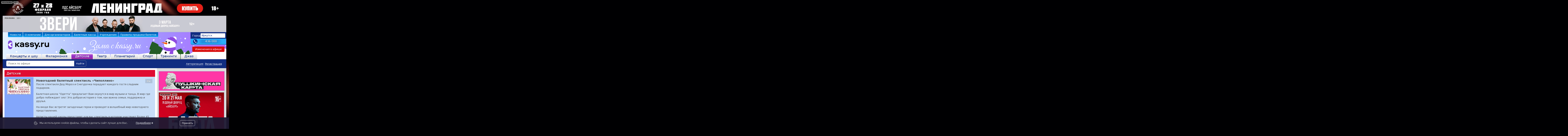

--- FILE ---
content_type: text/html; charset=UTF-8
request_url: https://irk.kassy.ru/shows/detskie/2-2847/
body_size: 25846
content:
<!DOCTYPE html> <html lang="ru"> <head> <meta charset="utf-8"> <title>Актуальных мероприятий нет. Новогодний балетный спектакль «Чиполлино» - Билеты на концерт, в театр, цирк, заказать и купить билеты онлайн – Кассы Ру Иркутск</title> <meta name="author" content="Дозморов Игорь" /> <meta name="viewport" content="width=device-width, initial-scale=0.8, maximum-scale=0.8, user-scalable=yes" /> <meta name="google-site-verification" content="5oNKWLaldk25mZ5KYYoggkuTbuuT1U8LBqHw7GBum4I" /> <meta name="yandex-verification" content="5a9daadea0a66b40" /> <meta name="wmail-verification" content="85127dff9eccb8c625861c7a7b9717f9" /> <meta name="msvalidate.01" content="F1F506804874B5ED312BEE96EF0E8210" /> <link rel="apple-touch-icon" sizes="180x180" href="/apple-touch-icon.png?v=A07wPvqEeM"> <link rel="icon" type="image/png" sizes="32x32" href="/favicon-32x32.png?v=A07wPvqEeM"> <link rel="icon" type="image/png" sizes="16x16" href="/favicon-16x16.png?v=A07wPvqEeM"> <link rel="manifest" href="/manifest.webmanifest"> <link rel="mask-icon" href="/safari-pinned-tab.svg?v=A07wPvqEeM" color="#5bbad5"> <link rel="shortcut icon" href="/favicon.ico?v=A07wPvqEeM"> <meta name="msapplication-TileColor" content="#6a1818"> <meta name="theme-color" content="#ffffff"> <link rel="search" href="/opensearch.xml" title="Кассы.РФ" type="application/opensearchdescription+xml" /> <script src="/site.bundle.js?263"></script> <link rel="stylesheet" href="/site.css?263"> <script>
        var site_url = 'https://irk.kassy.ru';
        var site_currency = '&amp;rcy;&amp;ucy;&amp;bcy;&amp;period;';
        var session_id = 'r12t5e6luui3rldk2rjg56781m';
        var currency = '<i class="fa" aria-hidden="true">&#xf158;</i>';
        window.dataLayer = window.dataLayer || [];
    </script> <meta property="og:type" content="website" /> <meta property="og:site_name" content="Kassy.Ru" /> <meta property="og:title" content="Новогодний балетный спектакль «Чиполлино»" /> <meta property="og:description" content="После спектакля Дед Мороз и Снегурочка порадуют каждого гостя сладким подарком." /> <meta property="og:url" content="https://irk.kassy.ru/show/2-2847/" /> <meta property="og:image" content="https://irk.kassy.ru/media/06/06f5cfe8a84632dfe8b9b5807409f43d-8491.jpg" /> <meta name="description" content="Актуальных мероприятий нет." /> <meta name="keywords" content="кассы, цена билетов, продажа билетов, театральные кассы, билеты в цирк, билеты в театр, билеты на шоу" /> </head> <body id="promo"> <div class="position-absolute"> <div class="d-flex flex-column px-2 py-2 ads_info_wrap"> <div class="ads_info d-flex"> <p class="mb-0 ads_btn">Реклама</p> <p class="d-flex align-items-center justify-content-center ms-1 ads_age mb-0">18+</p> </div> <div class="d-none ads_description"> <div class="p-2"> <p class="mb-0"> <strong>Рекламодатель:</strong> ООО &quot;ГЗК&quot;<br> <strong>ИНН/ОГРН:</strong> 3849019720<br> <strong>Токен:</strong> 2W5zFGje3z8<br> </p> </div> </div> </div> </div> <style>
html {
    background-origin: content-box;
    background: url('/media/99/9973b431d2c3dadaedb309c586fb0166-12647_src.jpg') #000002 no-repeat top;
    cursor: pointer;
}
body {
    background: transparent !important;
}
#wrap_all {
    margin: 0 auto !important;
    top: 68px;
    cursor: default;
}
</style> <script>
    document.addEventListener('DOMContentLoaded', function() {
        let wrap_body_top = document.getElementById('wrap_body').getBoundingClientRect().top;
        let html_background = document.querySelector('html');
        window.addEventListener('scroll', function() {
            if (scrollY >= wrap_body_top) {
                html_background.style.backgroundPositionY = (wrap_body_top * -1) +'px';
                html_background.style.backgroundAttachment = 'fixed';
            }
            else {
                html_background.style.backgroundPositionY = 0;
                html_background.style.backgroundAttachment = 'inherit';
            }
        });
    });

$(function() {
    $(document).on('click','body:not(#wrap_all)', async function (e) {
        if (e.target.id === 'promo') {
            await EventEmitter.Click('banner-click',
                {
                    'background': {
                        'URL': document.location.href,
                        'href': 'https://irk.kassy.ru/shows/koncerty-i-shou/3-54498939/',
                        'title': 'Ленинград'
                    }
                }
            );
            window.location.href = 'https://irk.kassy.ru/shows/koncerty-i-shou/3-54498939/';
        }
    });
});
</script> <script>
        (function(m,e,t,r,i,k,a){
            m[i]=m[i]||function(){
                (m[i].a=m[i].a||[]).push(arguments)
            };
            m[i].l=1*new Date();k=e.createElement(t),a=e.getElementsByTagName(t)[0],k.async=1,k.src=r,a.parentNode.insertBefore(k,a)
        }) (window, document, "script", "https://mc.yandex.ru/metrika/tag.js", "ym");

        ym(34622680, "init", {
            clickmap:true,
            trackLinks:true,
            accurateTrackBounce:true,
            webvisor:false,
            ecommerce:"dataLayer"
        });
        ym(96611388, "init", {
            clickmap:true,
            trackLinks:true,
            accurateTrackBounce:true,
            webvisor:true,
            ecommerce:"dataLayer"
       });
    </script> <noscript> <div> <img src="https://mc.yandex.ru/watch/34622680?ut=noindex" style="position:absolute; left:-9999px;" alt="" /> <img src="https://mc.yandex.ru/watch/96611388?ut=noindex" style="position:absolute; left:-9999px;" alt="" /> </div> </noscript> <script>
        (function(i,s,o,g,r,a,m){i['GoogleAnalyticsObject']=r;i[r]=i[r]||function(){
            (i[r].q=i[r].q||[]).push(arguments)},i[r].l=1*new Date();a=s.createElement(o),
            m=s.getElementsByTagName(o)[0];a.async=1;a.src=g;m.parentNode.insertBefore(a,m)
        })(window,document,'script','https://www.google-analytics.com/analytics.js','ga');
        
        ga('create', 'UA-29317122-9', 'auto');
        ga('create', 'UA-68782116-2', 'auto', { 'name': 'join' });

        ga('send', 'pageview');
        ga('join.send', 'pageview');
    </script> <script type="text/javascript">
        var vk_1_id = 'VK-RTRG-1784362-dEkX';
        
        !function(){var t=document.createElement("script");t.type="text/javascript",t.async=!0,t.src='https://vk.com/js/api/openapi.js?169',t.onload=function(){VK.Retargeting.Init(vk_1_id),VK.Retargeting.Hit()},document.head.appendChild(t)}();
        
    </script> <noscript><img src="https://vk.com/rtrg?p=VK-RTRG-1784362-dEkX" style="position:fixed; left:-999px;" alt=""/></noscript> <script type="text/javascript">
        var vk_2_id = 'VK-RTRG-1870321-9d5Fk';
        
        !function(){var t=document.createElement("script");t.type="text/javascript",t.async=!0,t.src='https://vk.com/js/api/openapi.js?169',t.onload=function(){VK.Retargeting.Init(vk_2_id),VK.Retargeting.Hit()},document.head.appendChild(t)}();
        
    </script> <noscript><img src="https://vk.com/rtrg?p=VK-RTRG-1870321-9d5Fk" style="position:fixed; left:-999px;" alt=""/></noscript> <script type="text/javascript">
        var _tmr = window._tmr || (window._tmr = []);
        var mt_1_id = '3550163';
        
        _tmr.push({id: mt_1_id, type: "pageView", start: (new Date()).getTime(), pid: "USER_ID"});
        (function (d, w, id) {
            if (d.getElementById(id)) return;
            var ts = d.createElement("script"); ts.type = "text/javascript"; ts.async = true; ts.id = id;
            ts.src = "https://top-fwz1.mail.ru/js/code.js";
            var f = function () {var s = d.getElementsByTagName("script")[0]; s.parentNode.insertBefore(ts, s);};
            if (w.opera == "[object Opera]") { d.addEventListener("DOMContentLoaded", f, false); } else { f(); }
        })(document, window, "topmailru-code");
        
    </script> <noscript><div><img src="https://top-fwz1.mail.ru/counter?id=3550163;js=na" style="border:0;position:absolute;left:-9999px;" alt="Top.Mail.Ru" /></div></noscript> <script type="text/javascript"> 
        var _tmr = window._tmr || (window._tmr = []);
        _tmr.push({id: "3149729", type: "pageView", start: (new Date()).getTime(), pid: "USER_ID"});
        (function (d, w, id) { if (d.getElementById(id)) return;   var ts = d.createElement("script"); ts.type = "text/javascript"; ts.async = true; ts.id = id;   ts.src = "https://top-fwz1.mail.ru/js/code.js";
            var f = function () {var s = d.getElementsByTagName("script")[0]; s.parentNode.insertBefore(ts, s);};   if (w.opera == "[object Opera]") { d.addEventListener("DOMContentLoaded", f, false); } else { f(); } })(document, window, "topmailru-code");
    </script> <noscript> <div> <img src="https://top-fwz1.mail.ru/counter?id=3149729;js=na" style="border:0;position:absolute;left:-9999px;" alt="Top.Mail.Ru" /> </div> </noscript> <script type="text/javascript">
        var tmr = tmr || [];
        _tmr.push({
            type: 'itemView',
            productid: 'VALUE',
            pagetype: 'VALUE',
            list: 'VALUE',
            totalvalue: 'VALUE'
        });
    </script> <div id="wrap_all"> <div id="wrap_body"> <div id="carousel_top" class="banners_top_hide"> <div style="
                    background: #c7c7cf;
                    background: -moz-linear-gradient(left,  #c7c7cf 0%, #c7c7cf 50%, #cacad2 51%, #cacad2 100%);
                    background: -webkit-gradient(linear, left top, right top, color-stop(0%,#c7c7cf), color-stop(50%,#c7c7cf), color-stop(51%,#cacad2), color-stop(100%,#cacad2));
                    background: -webkit-linear-gradient(left,  #c7c7cf 0%,#c7c7cf 50%,#cacad2 51%,#cacad2 100%);
                    background: -o-linear-gradient(left,  #c7c7cf 0%,#c7c7cf 50%,#cacad2 51%,#cacad2 100%);
                    background: -ms-linear-gradient(left,  #c7c7cf 0%,#c7c7cf 50%,#cacad2 51%,#cacad2 100%);
                    background: linear-gradient(to right,  #c7c7cf 0%,#c7c7cf 50%,#cacad2 51%,#cacad2 100%);
                    filter: progid:DXImageTransform.Microsoft.gradient( startColorstr='#c7c7cf', endColorstr='#cacad2',GradientType=1 );
                    "> <div class="position-relative"> <div class="d-flex flex-column px-2 py-2 ads_info_wrap"> <div class="ads_info d-flex"> <p class="mb-0 ads_btn">Реклама</p> <p class="d-flex align-items-center justify-content-center ms-1 ads_age mb-0">12+</p> </div> <div class="d-none ads_description"> <div class="p-2"> <p class="mb-0"> <strong>Рекламодатель:</strong> ООО &quot;ГЗК&quot;<br> <strong>ИНН/ОГРН:</strong> 3849019720<br> <strong>Токен:</strong> 2W5zFJBnDEQ<br> </p> </div> </div> </div> <img class="cursor-pointer" data-banner-id="3385" src="/media/5f/5f8c466a8d040699939a2367a21aa8c1-13135.jpg" alt="&Zcy;&vcy;&iecy;&rcy;&icy;" style="width: 954px; height: 90px;" /> </div> </div> <div style="
                    background: #130505;
                    background: -moz-linear-gradient(left,  #130505 0%, #130505 50%, #170702 51%, #170702 100%);
                    background: -webkit-gradient(linear, left top, right top, color-stop(0%,#130505), color-stop(50%,#130505), color-stop(51%,#170702), color-stop(100%,#170702));
                    background: -webkit-linear-gradient(left,  #130505 0%,#130505 50%,#170702 51%,#170702 100%);
                    background: -o-linear-gradient(left,  #130505 0%,#130505 50%,#170702 51%,#170702 100%);
                    background: -ms-linear-gradient(left,  #130505 0%,#130505 50%,#170702 51%,#170702 100%);
                    background: linear-gradient(to right,  #130505 0%,#130505 50%,#170702 51%,#170702 100%);
                    filter: progid:DXImageTransform.Microsoft.gradient( startColorstr='#130505', endColorstr='#170702',GradientType=1 );
                    "> <div class="position-relative"> <div class="d-flex flex-column px-2 py-2 ads_info_wrap"> <div class="ads_info d-flex"> <p class="mb-0 ads_btn">Реклама</p> <p class="d-flex align-items-center justify-content-center ms-1 ads_age mb-0">16+</p> </div> <div class="d-none ads_description"> <div class="p-2"> <p class="mb-0"> <strong>Рекламодатель:</strong> ИП Кривощекова О.В.<br> <strong>ИНН/ОГРН:</strong> 381103971125<br> <strong>Токен:</strong> 2W5zFGGpt6C<br> </p> </div> </div> </div> <img class="cursor-pointer" data-banner-id="3325" src="/media/f2/f29a71db61a7bed6b6079a9e04f4c417-12560.jpg" alt="&scy;&pcy;&iecy;&kcy;&tcy;&acy;&kcy;&lcy;&softcy;-&scy;&tcy;&iecy;&ncy;&dcy;&acy;&pcy; &KHcy;&Ucy;&Lcy;&Icy;&Gcy;&Acy;&Ncy; &Icy; &period;&period;&period; &Zcy;&Rcy;&Icy;&Tcy;&IEcy;&Lcy;&SOFTcy;" style="width: 954px; height: 90px;" /> </div> </div> <div style="
                    background: #000000;
                    background: -moz-linear-gradient(left,  #000000 0%, #000000 50%, #000002 51%, #000002 100%);
                    background: -webkit-gradient(linear, left top, right top, color-stop(0%,#000000), color-stop(50%,#000000), color-stop(51%,#000002), color-stop(100%,#000002));
                    background: -webkit-linear-gradient(left,  #000000 0%,#000000 50%,#000002 51%,#000002 100%);
                    background: -o-linear-gradient(left,  #000000 0%,#000000 50%,#000002 51%,#000002 100%);
                    background: -ms-linear-gradient(left,  #000000 0%,#000000 50%,#000002 51%,#000002 100%);
                    background: linear-gradient(to right,  #000000 0%,#000000 50%,#000002 51%,#000002 100%);
                    filter: progid:DXImageTransform.Microsoft.gradient( startColorstr='#000000', endColorstr='#000002',GradientType=1 );
                    "> <div class="position-relative"> <div class="d-flex flex-column px-2 py-2 ads_info_wrap"> <div class="ads_info d-flex"> <p class="mb-0 ads_btn">Реклама</p> <p class="d-flex align-items-center justify-content-center ms-1 ads_age mb-0">18+</p> </div> <div class="d-none ads_description"> <div class="p-2"> <p class="mb-0"> <strong>Рекламодатель:</strong> ООО &quot;ГЗК&quot;<br> <strong>ИНН/ОГРН:</strong> 3849019720<br> <strong>Токен:</strong> 2W5zFGm83GU<br> </p> </div> </div> </div> <img class="cursor-pointer" data-banner-id="3337" src="/media/9d/9d305694a9e27002420993643e665270-12646.jpg" alt="&Lcy;&iecy;&ncy;&icy;&ncy;&gcy;&rcy;&acy;&dcy;" style="width: 954px; height: 90px;" /> </div> </div> <div style="
                    background: #fc2fab;
                    background: -moz-linear-gradient(left,  #fc2fab 0%, #fc2fab 50%, #fd028e 51%, #fd028e 100%);
                    background: -webkit-gradient(linear, left top, right top, color-stop(0%,#fc2fab), color-stop(50%,#fc2fab), color-stop(51%,#fd028e), color-stop(100%,#fd028e));
                    background: -webkit-linear-gradient(left,  #fc2fab 0%,#fc2fab 50%,#fd028e 51%,#fd028e 100%);
                    background: -o-linear-gradient(left,  #fc2fab 0%,#fc2fab 50%,#fd028e 51%,#fd028e 100%);
                    background: -ms-linear-gradient(left,  #fc2fab 0%,#fc2fab 50%,#fd028e 51%,#fd028e 100%);
                    background: linear-gradient(to right,  #fc2fab 0%,#fc2fab 50%,#fd028e 51%,#fd028e 100%);
                    filter: progid:DXImageTransform.Microsoft.gradient( startColorstr='#fc2fab', endColorstr='#fd028e',GradientType=1 );
                    "> <div class="position-relative"> <div class="d-flex flex-column px-2 py-2 ads_info_wrap"> <div class="ads_info d-flex"> <p class="mb-0 ads_btn">Реклама</p> <p class="d-flex align-items-center justify-content-center ms-1 ads_age mb-0">12+</p> </div> <div class="d-none ads_description"> <div class="p-2"> <p class="mb-0"> <strong>Рекламодатель:</strong> ООО &quot;ГЗК&quot;<br> <strong>ИНН/ОГРН:</strong> 3849019720<br> <strong>Токен:</strong> 2W5zFJ7QcLp<br> </p> </div> </div> </div> <img class="cursor-pointer" data-banner-id="3380" src="/media/83/835519f7cdcb1043ba006f197e59cc0d-13093.png" alt="&Rcy;&ucy;&kcy;&icy; &Vcy;&vcy;&iecy;&rcy;&khcy;&excl; &sol; &Icy;&rcy;&kcy;&ucy;&tcy;&scy;&kcy;" style="width: 954px; height: 90px;" /> </div> </div> <div style="
                    background: #f8830c;
                    background: -moz-linear-gradient(left,  #f8830c 0%, #f8830c 50%, #b197c7 51%, #b197c7 100%);
                    background: -webkit-gradient(linear, left top, right top, color-stop(0%,#f8830c), color-stop(50%,#f8830c), color-stop(51%,#b197c7), color-stop(100%,#b197c7));
                    background: -webkit-linear-gradient(left,  #f8830c 0%,#f8830c 50%,#b197c7 51%,#b197c7 100%);
                    background: -o-linear-gradient(left,  #f8830c 0%,#f8830c 50%,#b197c7 51%,#b197c7 100%);
                    background: -ms-linear-gradient(left,  #f8830c 0%,#f8830c 50%,#b197c7 51%,#b197c7 100%);
                    background: linear-gradient(to right,  #f8830c 0%,#f8830c 50%,#b197c7 51%,#b197c7 100%);
                    filter: progid:DXImageTransform.Microsoft.gradient( startColorstr='#f8830c', endColorstr='#b197c7',GradientType=1 );
                    "> <div class="position-relative"> <div class="d-flex flex-column px-2 py-2 ads_info_wrap"> <div class="ads_info d-flex"> <p class="mb-0 ads_btn">Реклама</p> <p class="d-flex align-items-center justify-content-center ms-1 ads_age mb-0">6+</p> </div> <div class="d-none ads_description"> <div class="p-2"> <p class="mb-0"> <strong>Рекламодатель:</strong> ООО &quot;ГЗК&quot;<br> <strong>ИНН/ОГРН:</strong> 3849019720<br> <strong>Токен:</strong> 2W5zFJuTw36<br> </p> </div> </div> </div> <img class="cursor-pointer" data-banner-id="3373" src="/media/74/749702e2fa26dd4f13d1bd293aff847f-13046.jpg" alt="&Ncy;&acy;&dcy;&iecy;&zhcy;&dcy;&acy; &Kcy;&acy;&dcy;&ycy;&shcy;&iecy;&vcy;&acy; &icy; &Gcy;&rcy;&icy;&gcy;&ocy;&rcy;&icy;&jcy; &Kcy;&acy;&dcy;&ycy;&shcy;&iecy;&vcy; &quot;&Pcy;&rcy;&acy;&zcy;&dcy;&icy;&chcy;&ncy;&ycy;&jcy; &kcy;&ocy;&ncy;&tscy;&iecy;&rcy;&tcy;&quot;" style="width: 954px; height: 90px;" /> </div> </div> <div style="
                    background: #000000;
                    background: -moz-linear-gradient(left,  #000000 0%, #000000 50%, #0f0f0f 51%, #0f0f0f 100%);
                    background: -webkit-gradient(linear, left top, right top, color-stop(0%,#000000), color-stop(50%,#000000), color-stop(51%,#0f0f0f), color-stop(100%,#0f0f0f));
                    background: -webkit-linear-gradient(left,  #000000 0%,#000000 50%,#0f0f0f 51%,#0f0f0f 100%);
                    background: -o-linear-gradient(left,  #000000 0%,#000000 50%,#0f0f0f 51%,#0f0f0f 100%);
                    background: -ms-linear-gradient(left,  #000000 0%,#000000 50%,#0f0f0f 51%,#0f0f0f 100%);
                    background: linear-gradient(to right,  #000000 0%,#000000 50%,#0f0f0f 51%,#0f0f0f 100%);
                    filter: progid:DXImageTransform.Microsoft.gradient( startColorstr='#000000', endColorstr='#0f0f0f',GradientType=1 );
                    "> <div class="position-relative"> <div class="d-flex flex-column px-2 py-2 ads_info_wrap"> <div class="ads_info d-flex"> <p class="mb-0 ads_btn">Реклама</p> <p class="d-flex align-items-center justify-content-center ms-1 ads_age mb-0">6+</p> </div> <div class="d-none ads_description"> <div class="p-2"> <p class="mb-0"> <strong>Рекламодатель:</strong> ООО &quot;ГЗК&quot;<br> <strong>ИНН/ОГРН:</strong> 3849019720<br> <strong>Токен:</strong> 2W5zFGwLEsa<br> </p> </div> </div> </div> <img class="cursor-pointer" data-banner-id="3395" src="/media/a3/a391a88b2e543e3ccbf6c9f3cd0e880e-13183.jpg" alt="&SHcy;&Ocy;&Ucy;-&Kcy;&Ocy;&Ncy;&TScy;&IEcy;&Rcy;&Tcy; &quot;KARA&vert;BASS&vert;&Bcy;&Acy;&YAcy;&Ncy;&quot;" style="width: 954px; height: 90px;" /> </div> </div> <div style="
                    background: #fdb400;
                    background: -moz-linear-gradient(left,  #fdb400 0%, #fdb400 50%, #f0b300 51%, #f0b300 100%);
                    background: -webkit-gradient(linear, left top, right top, color-stop(0%,#fdb400), color-stop(50%,#fdb400), color-stop(51%,#f0b300), color-stop(100%,#f0b300));
                    background: -webkit-linear-gradient(left,  #fdb400 0%,#fdb400 50%,#f0b300 51%,#f0b300 100%);
                    background: -o-linear-gradient(left,  #fdb400 0%,#fdb400 50%,#f0b300 51%,#f0b300 100%);
                    background: -ms-linear-gradient(left,  #fdb400 0%,#fdb400 50%,#f0b300 51%,#f0b300 100%);
                    background: linear-gradient(to right,  #fdb400 0%,#fdb400 50%,#f0b300 51%,#f0b300 100%);
                    filter: progid:DXImageTransform.Microsoft.gradient( startColorstr='#fdb400', endColorstr='#f0b300',GradientType=1 );
                    "> <div class="position-relative"> <div class="d-flex flex-column px-2 py-2 ads_info_wrap"> <div class="ads_info d-flex"> <p class="mb-0 ads_btn">Реклама</p> <p class="d-flex align-items-center justify-content-center ms-1 ads_age mb-0">18+</p> </div> <div class="d-none ads_description"> <div class="p-2"> <p class="mb-0"> <strong>Рекламодатель:</strong> ИП Кривощекова О.В.<br> <strong>ИНН/ОГРН:</strong> 381103971125<br> <strong>Токен:</strong> 2W5zFHT6i4g<br> </p> </div> </div> </div> <img class="cursor-pointer" data-banner-id="3388" src="/media/36/36d26d1e864ade27fc278d2cac40eab2-13164.jpg" alt="&Lcy;&YUcy;&Bcy;&Ocy;&Vcy;&Ncy;&Icy;&CHcy;&Kcy;&Icy; &Scy;&Ucy;&Pcy;&IEcy;&Rcy;&Kcy;&Ocy;&Mcy;&IEcy;&Dcy;&Icy;&YAcy;" style="width: 954px; height: 90px;" /> </div> </div> </div> <style>
                #header {
            background: rgba(70, 188, 255, 0.40) url('/img/domain/kassy.ru/winter/header_bg.svg') no-repeat 0 0;
            background-size: auto;
        }
    </style> <div id="header"> <div id="header_wrap"> <div class="wrap_right"> <div id="city"> <span>Город</span> <a href="javascript:" id="drop_link">Иркутск</a> <div id="city_list"> <div> <a class="text-nowrap" href="https://abakan.kassy.ru">Абакан</a> <a class="text-nowrap" href="https://aleksandrov.kassy.ru">Александров</a> <a class="text-nowrap" href="https://almet.kassy.ru">Альметьевск</a> <a class="text-nowrap" href="https://anapa.kassy.ru">Анапа</a> <a class="text-nowrap" href="https://angarsk.kassy.ru">Ангарск</a> <a class="text-nowrap" href="https://arzamas.kassy.ru">Арзамас</a> <a class="text-nowrap" href="https://armavir.kassy.ru">Армавир</a> <a class="text-nowrap" href="https://arkhangelsk.kassy.ru">Архангельск</a> <a class="text-nowrap" href="https://astrakhan.kassy.ru">Астрахань</a> <a class="text-nowrap" href="https://barnaul.kassy.ru">Барнаул</a> <a class="text-nowrap" href="https://belgorod.kassy.ru">Белгород</a> <a class="text-nowrap" href="https://berdsk.kassy.ru">Бердск</a> <a class="text-nowrap" href="https://berezniki.kassy.ru">Березники</a> <a class="text-nowrap" href="https://blag.kassy.ru">Благовещенск</a> <a class="text-nowrap" href="https://bratsk.kassy.ru">Братск</a> <a class="text-nowrap" href="https://bryansk.kassy.ru">Брянск</a> <a class="text-nowrap" href="https://vl.kassy.ru">Владивосток</a> <a class="text-nowrap" href="https://vladikavkaz.kassy.ru">Владикавказ</a> <a class="text-nowrap" href="https://vladimir.kassy.ru">Владимир</a> <a class="text-nowrap" href="https://volgograd.kassy.ru">Волгоград</a> <a class="text-nowrap" href="https://volgodonsk.kassy.ru">Волгодонск</a> <a class="text-nowrap" href="https://vologda.kassy.ru">Вологда</a> <a class="text-nowrap" href="https://voronezh.kassy.ru">Воронеж</a> <a class="text-nowrap" href="https://gelendzhik.kassy.ru">Геленджик</a> <a class="text-nowrap" href="https://glazov.kassy.ru">Глазов</a> <a class="text-nowrap" href="https://gubkinsky.kassy.ru">Губкинский</a> <a class="text-nowrap" href="https://doneck.kassy.ru">Донецк</a> <a class="text-nowrap" href="https://yesk.kassy.ru">Ейск</a> <a class="text-nowrap" href="https://ekb.kassy.ru">Екатеринбург</a> <a class="text-nowrap" href="https://essentuki.kassy.ru">Ессентуки</a> <a class="text-nowrap" href="https://zheleznovodsk.kassy.ru">Железноводск</a> <a class="text-nowrap" href="https://zlatoust.kassy.ru">Златоуст</a> <a class="text-nowrap" href="https://ivanovo.kassy.ru">Иваново</a> <a class="text-nowrap" href="https://izh.kassy.ru">Ижевск</a> <a class="text-nowrap active" href="https://irk.kassy.ru">Иркутск</a> <a class="text-nowrap" href="https://yola.kassy.ru">Йошкар-Ола</a> <a class="text-nowrap" href="https://kazan.kassy.ru">Казань</a> <a class="text-nowrap" href="https://kaliningrad.kassy.ru">Калининград</a> <a class="text-nowrap" href="https://kamyshin.kassy.ru">Камышин</a> <a class="text-nowrap" href="https://kemerovo.kassy.ru">Кемерово</a> <a class="text-nowrap" href="https://kirov.kassy.ru">Киров</a> <a class="text-nowrap" href="https://kch.kassy.ru">Кирово-Чепецк</a> <a class="text-nowrap" href="https://kislovodsk.kassy.ru">Кисловодск</a> <a class="text-nowrap" href="https://kogalym.kassy.ru">Когалым</a> <a class="text-nowrap" href="https://kms.kassy.ru">Комс.-на-Амуре</a> <a class="text-nowrap" href="https://kopeysk.kassy.ru">Копейск</a> <a class="text-nowrap" href="https://kostroma.kassy.ru">Кострома</a> <a class="text-nowrap" href="https://krd.kassy.ru">Краснодар</a> <a class="text-nowrap" href="https://kras.kassy.ru">Красноярск</a> <a class="text-nowrap" href="https://kurgan.kassy.ru">Курган</a> <a class="text-nowrap" href="https://kursk.kassy.ru">Курск</a> <a class="text-nowrap" href="https://lazarevskoe.kassy.ru">Лазаревское</a> <a class="text-nowrap" href="https://leninsk.kassy.ru">Л.-Кузнецкий</a> <a class="text-nowrap" href="https://lipetsk.kassy.ru">Липецк</a> <a class="text-nowrap" href="https://magn.kassy.ru">Магнитогорск</a> <a class="text-nowrap" href="https://maikop.kassy.ru">Майкоп</a> <a class="text-nowrap" href="https://mahachkala.kassy.ru">Махачкала</a> <a class="text-nowrap" href="https://mzh.kassy.ru">Междуреченск</a> <a class="text-nowrap" href="https://miass.kassy.ru">Миасс</a> <a class="text-nowrap" href="https://msk.kassy.ru">Москва</a> <a class="text-nowrap" href="https://murmansk.kassy.ru">Мурманск</a> <a class="text-nowrap" href="https://nabchelny.kassy.ru">Набережные Челны</a> <a class="text-nowrap" href="https://nadym.kassy.ru">Надым</a> <a class="text-nowrap" href="https://nalchik.kassy.ru">Нальчик</a> <a class="text-nowrap" href="https://nahodka.kassy.ru">Находка</a> <a class="text-nowrap" href="https://nefteyugansk.kassy.ru">Нефтеюганск</a> <a class="text-nowrap" href="https://nvartovsk.kassy.ru">Нижневартовск</a> <a class="text-nowrap" href="https://nn.kassy.ru">Нижний Новгород</a> <a class="text-nowrap" href="https://ntagil.kassy.ru">Нижний Тагил</a> <a class="text-nowrap" href="https://novokuznetsk.kassy.ru">Новокузнецк</a> <a class="text-nowrap" href="https://nvrsk.kassy.ru">Новороссийск</a> <a class="text-nowrap" href="https://nsk.kassy.ru">Новосибирск</a> <a class="text-nowrap" href="https://nurengoy.kassy.ru">Новый Уренгой</a> <a class="text-nowrap" href="https://noyabrsk.kassy.ru">Ноябрьск</a> <a class="text-nowrap" href="https://olginka.kassy.ru">Ольгинка</a> <a class="text-nowrap" href="https://omsk.kassy.ru">Омск</a> <a class="text-nowrap" href="https://orel.kassy.ru">Орел</a> <a class="text-nowrap" href="https://orenburg.kassy.ru">Оренбург</a> <a class="text-nowrap" href="https://orsk.kassy.ru">Орск</a> <a class="text-nowrap" href="https://penza.kassy.ru">Пенза</a> <a class="text-nowrap" href="https://perm.kassy.ru">Пермь</a> <a class="text-nowrap" href="https://petrozavodsk.kassy.ru">Петрозаводск</a> <a class="text-nowrap" href="https://pk.kassy.ru">Петропавловск-Камчатский</a> <a class="text-nowrap" href="https://podolsk.kassy.ru">Подольск</a> <a class="text-nowrap" href="https://primahtarsk.kassy.ru">Приморско-Ахтарск</a> <a class="text-nowrap" href="https://pyatigorsk.kassy.ru">Пятигорск</a> <a class="text-nowrap" href="https://rnd.kassy.ru">Ростов-на-Дону</a> <a class="text-nowrap" href="https://rzn.kassy.ru">Рязань</a> <a class="text-nowrap" href="https://salekhard.kassy.ru">Салехард</a> <a class="text-nowrap" href="https://samara.kassy.ru">Самара</a> <a class="text-nowrap" href="https://spb.kassy.ru">Санкт-Петербург</a> <a class="text-nowrap" href="https://saransk.kassy.ru">Саранск</a> <a class="text-nowrap" href="https://saratov.kassy.ru">Саратов</a> <a class="text-nowrap" href="https://sevastopol.kassy.ru">Севастополь</a> <a class="text-nowrap" href="https://simferopol.kassy.ru">Симферополь</a> <a class="text-nowrap" href="https://smolensk.kassy.ru">Смоленск</a> <a class="text-nowrap" href="https://sochi.kassy.ru">Сочи</a> <a class="text-nowrap" href="https://stavropol.kassy.ru">Ставрополь</a> <a class="text-nowrap" href="https://sterlitamak.kassy.ru">Стерлитамак</a> <a class="text-nowrap" href="https://surgut.kassy.ru">Сургут</a> <a class="text-nowrap" href="https://syktyvkar.kassy.ru">Сыктывкар</a> <a class="text-nowrap" href="https://taganrog.kassy.ru">Таганрог</a> <a class="text-nowrap" href="https://tambov.kassy.ru">Тамбов</a> <a class="text-nowrap" href="https://tver.kassy.ru">Тверь</a> <a class="text-nowrap" href="https://tobolsk.kassy.ru">Тобольск</a> <a class="text-nowrap" href="https://tomsk.kassy.ru">Томск</a> <a class="text-nowrap" href="https://tuapse.kassy.ru">Туапсе</a> <a class="text-nowrap" href="https://tula.kassy.ru">Тула</a> <a class="text-nowrap" href="https://tyumen.kassy.ru">Тюмень</a> <a class="text-nowrap" href="https://ulan-ude.kassy.ru">Улан-Удэ</a> <a class="text-nowrap" href="https://ulyanovsk.kassy.ru">Ульяновск</a> <a class="text-nowrap" href="https://usinsk.kassy.ru">Усинск</a> <a class="text-nowrap" href="https://ussur.kassy.ru">Уссурийск</a> <a class="text-nowrap" href="https://ufa.kassy.ru">Уфа</a> <a class="text-nowrap" href="https://khabarovsk.kassy.ru">Хабаровск</a> <a class="text-nowrap" href="https://hm.kassy.ru">Ханты-Мансийск</a> <a class="text-nowrap" href="https://cheboksary.kassy.ru">Чебоксары</a> <a class="text-nowrap" href="https://chel.kassy.ru">Челябинск</a> <a class="text-nowrap" href="https://cher.kassy.ru">Череповец</a> <a class="text-nowrap" href="https://cherkessk.kassy.ru">Черкесск</a> <a class="text-nowrap" href="https://chita.kassy.ru">Чита</a> <a class="text-nowrap" href="https://elista.kassy.ru">Элиста</a> <a class="text-nowrap" href="https://sakh.kassy.ru">Южно-Сахалинск</a> <a class="text-nowrap" href="https://yakutsk.kassy.ru">Якутск</a> <a class="text-nowrap" href="https://yalta.kassy.ru">Ялта</a> <a class="text-nowrap" href="https://yar.kassy.ru">Ярославль</a> </div> </div> </div> <a id="city_phone" href="tel:+73952436000">436 000</a> <a id="covid-19" href="/events/cancellations/" title="Изменения в афише">Изменения в афише</a> </div> <div class="wrap_left"> <ul id="tabs_menu"> <li> <a href="/news/">Новости</a> </li> <li> <a href="/text/o-kompanii/">О компании</a> </li> <li> <a href="/text/for-principal/">Для организаторов</a> </li> <li> <a href="/salepoint/">Билетные кассы</a> </li> <li> <a href="/venue/">Учреждения</a> </li> <li> <a href="/text/pravila-prodazhi-biletov/">Правила продажи билетов</a> </li> <li> <a href="/text/pravila-vozvrata-biletov/">Правила возврата</a> </li> </ul> <div id="logo"> <a href="/" title="Городские Зрелищные Кассы"> <img style="position: relative;left: 10px;top: 7px;" alt="Городские Зрелищные Кассы" src="/img/domain/kassy.ru/winter/header_logo.svg?1768918229" /> </a> </div> </div> </div> <div class="clear"></div> <div class="nav-responsive"> <ul id="tabs_type"> <li class="red"> <a href="/events/koncerty-i-shou/">Концерты и шоу</a> </li> <li class="red"> <a href="/events/filarmoniya/">Филармония</a> </li> <li class="magenta selected"> <a href="/events/detskie/">Детские</a> </li> <li class="blue"> <a href="/events/teatr/">Театр</a> </li> <li class="blue"> <a href="/events/planetarijj/">Планетарий</a> </li> <li class="yellow"> <a href="/events/sport/">Спорт</a> </li> <li class="blue"> <a href="/events/treningi/">Тренинги</a> </li> <li class="red"> <a href="/events/dzhaz/">Джаз</a> </li> </ul> </div></div> <div id="sub_menu"> <form id="search" method="get" action="/search/"> <div class="input-group"> <input id="p_search" class="ui-autocomplete-input form-control" type="text" name="text" placeholder="Поиск по афише" autocomplete="off" value="" /> <button class="btn btn-outline-success" type="submit">Найти</button> </div> </form> <div id="user_panel"> <a href="/registration/">Регистрация</a> <a href="/login/" class="login" data-bs-toggle="modal" data-bs-target="#modal_login">Авторизация</a> </div> </div> <div id="base_content" class="d-flex flex-row align-items-stretch flex-grow-1"> <div class="flex-grow-1 overflow-x-auto"> <div id="content"> <div id="page" style="margin: 10px 10px 0;"> <div class="header red">
        Детские
            </div> <ul class="event"> <li> <div class="img"> <a href="/media/06/06f5cfe8a84632dfe8b9b5807409f43d-8491_src.jpg" title="&Ncy;&ocy;&vcy;&ocy;&gcy;&ocy;&dcy;&ncy;&icy;&jcy; &bcy;&acy;&lcy;&iecy;&tcy;&ncy;&ycy;&jcy; &scy;&pcy;&iecy;&kcy;&tcy;&acy;&kcy;&lcy;&softcy; &laquo;&CHcy;&icy;&pcy;&ocy;&lcy;&lcy;&icy;&ncy;&ocy;&raquo;" rel="i1"> <img src="/media/06/06f5cfe8a84632dfe8b9b5807409f43d-8491.jpg" alt="&Ncy;&ocy;&vcy;&ocy;&gcy;&ocy;&dcy;&ncy;&icy;&jcy; &bcy;&acy;&lcy;&iecy;&tcy;&ncy;&ycy;&jcy; &scy;&pcy;&iecy;&kcy;&tcy;&acy;&kcy;&lcy;&softcy; &laquo;&CHcy;&icy;&pcy;&ocy;&lcy;&lcy;&icy;&ncy;&ocy;&raquo;" /> </a> </div> <div class="announce"> <div class="content"> <div class="RPK"> <div class="RARS">0+</div> </div> <h1>Новогодний балетный спектакль «Чиполлино»</h1> <div class="fw-light"><p>После спектакля Дед Мороз и Снегурочка порадуют каждого гостя сладким подарком.</p> <p>Балетная школа “Одетта” предлагает Вам окунутся в мир музыки и танца. В мир где добро побеждает зло! Это добрая история о том, как важна семья, поддержка и друзья.</p> <p>На входе Вас встретят загадочные герои и проводят в волшебный мир новогоднего представления.</p> <p>Артисты нашей школы представят для вас спектакль в котором участвуют более 45 детей. Красивые костюмы, декорации и танцевальные па окунут вас в атмосферу итальянского городка.</p></div> <div class="clear"></div> <div class="social"> </div> </div> </div> </li> </ul> <div class="content others"> <div class="alert alert-warning no-margins">Актуальных мероприятий нет</div> </div> <script>
        $('.img a').fancybox({
            beforeLoad: fancybox_beforeLoad,
            afterClose: fancybox_afterClose,
            nextEffect: 'fade',
            prevEffect: 'fade',
            helpers : {
                title: {
                    type: 'inside',
                    position: 'bottom'
                },
                overlay: {
                    locked: true
                }
            }
        });

        function fancybox_beforeLoad() {
            $('#wrap_all').addClass('blur');
            var list = $('#fancybox_links');
            if (!list.length) {
                list = $('<ul id="fancybox_links">');
                for (var i = 0; i < this.group.length; i++) {
                    $('<li data-index="' + i + '"><label></label></li>').click(function() {
                        $.fancybox.jumpto($(this).data('index'));
                    }).appendTo(list);
                }
                list.appendTo('body');
            }
            list.find('li').removeClass('active').eq(this.index).addClass('active');
        }

        function fancybox_afterClose() {
            $('#wrap_all').removeClass('blur');
            $('#fancybox_links').remove();
        }
    </script> <script>
    window.addEventListener('DOMContentLoaded', () => {
        window.dataLayer = window.dataLayer || [];

        const event_ecom = {"id":"2-2847","name":"Новогодний балетный спектакль «Чиполлино»","category":"Детские","list":"show"};

        window.dataLayer.push({
            "ecommerce": {
                "currencyCode": 'RUB',
                "detail": {
                    "products": [
                        event_ecom
                    ]
                }
            }
        });

        let ecommerceEvents = window.dataLayer.filter(event => event.ecommerce);
        console.log('ecom', ecommerceEvents);
    })
</script> </div> </div> </div> <div id="content_banner"> <div id="sticky_banner"> <div id="banner_grid" class="carousel_right"> <div class="container banner-grid"> <div class="row justify-content-evenly"> <div class="col gx-2 gy-1"> </div> </div> <div class="row justify-content-evenly"> <div class="col g-2"> <a href="/pushkin/?t=1768918229" aria-label="pushkin-card"> <img src="https://cdn.kassy.ru/static/img/pushkin_banner.png?2" alt="Пушкинская карта" class="w-100"> </a> </div> </div> <div class="row justify-content-evenly"> <div class="col g-2 big"> <div> <div class="position-relative"> <div class="d-flex flex-column px-2 py-2 ads_info_wrap"> <div class="ads_info d-flex"> <p class="mb-0 ads_btn">Реклама</p> <p class="d-flex align-items-center justify-content-center ms-1 ads_age mb-0">16+</p> </div> <div class="d-none ads_description"> <div class="p-2"> <p class="mb-0"> <strong>Рекламодатель:</strong> ООО &quot;ГЗК&quot;<br> <strong>ИНН/ОГРН:</strong> 3849019720<br> <strong>Токен:</strong> 2W5zFGKQMK6<br> </p> </div> </div> </div> <img class="cursor-pointer" data-banner-id="3319" src="/media/0d/0d0dc7bd26de7433cbfa5894a0e14669-12522.jpg" alt="&Bcy;&acy;&scy;&tcy;&acy;" /> </div> <div class="position-relative"> <div class="d-flex flex-column px-2 py-2 ads_info_wrap"> <div class="ads_info d-flex"> <p class="mb-0 ads_btn">Реклама</p> <p class="d-flex align-items-center justify-content-center ms-1 ads_age mb-0">18+</p> </div> <div class="d-none ads_description"> <div class="p-2"> <p class="mb-0"> <strong>Рекламодатель:</strong> ООО &quot;ГЗК&quot;<br> <strong>ИНН/ОГРН:</strong> 3849019720<br> <strong>Токен:</strong> 2W5zFHyweuN<br> </p> </div> </div> </div> <img class="cursor-pointer" data-banner-id="3386" src="/media/78/7809dde281b62fdf42fdf77ac2840f5e-13136.jpg" alt="&Lcy;&ocy;&lcy;&icy;&tcy;&acy;" /> </div> <div class="position-relative"> <div class="d-flex flex-column px-2 py-2 ads_info_wrap"> <div class="ads_info d-flex"> <p class="mb-0 ads_btn">Реклама</p> <p class="d-flex align-items-center justify-content-center ms-1 ads_age mb-0">18+</p> </div> <div class="d-none ads_description"> <div class="p-2"> <p class="mb-0"> <strong>Рекламодатель:</strong> ИП Кривощекова О.В.<br> <strong>ИНН/ОГРН:</strong> 381103971125<br> <strong>Токен:</strong> 2W5zFHQ8jVz<br> </p> </div> </div> </div> <img class="cursor-pointer" data-banner-id="3389" src="/media/6d/6d3130343795aabb3ec7eef858f78c80-13165.jpg" alt="&Lcy;&YUcy;&Bcy;&Ocy;&Vcy;&Ncy;&Icy;&CHcy;&Kcy;&Icy; &Scy;&Ucy;&Pcy;&IEcy;&Rcy;&Kcy;&Ocy;&Mcy;&IEcy;&Dcy;&Icy;&YAcy;" /> </div> <div class="position-relative"> <div class="d-flex flex-column px-2 py-2 ads_info_wrap"> <div class="ads_info d-flex"> <p class="mb-0 ads_btn">Реклама</p> <p class="d-flex align-items-center justify-content-center ms-1 ads_age mb-0">12+</p> </div> <div class="d-none ads_description"> <div class="p-2"> <p class="mb-0"> <strong>Рекламодатель:</strong> ООО Московский театр &quot;Мюзик-холл&quot;<br> <strong>ИНН/ОГРН:</strong> 7706100296<br> <strong>Токен:</strong> 2W5zFJ2zfmS<br> </p> </div> </div> </div> <img class="cursor-pointer" data-banner-id="3393" src="/media/e5/e5d87083e8f412a8e23de15c32dc7dba-13179.jpg" alt="&Scy;&pcy;&iecy;&kcy;&tcy;&acy;&kcy;&lcy;&softcy; &quot;&Scy;&lcy;&ucy;&chcy;&acy;&jcy;&ncy;&acy;&yacy; &ocy;&scy;&tcy;&acy;&ncy;&ocy;&vcy;&kcy;&acy;&quot;" /> </div> </div> </div> </div> <div class="row justify-content-evenly"> <div class="col g-2 middle"> <div> <div class="position-relative"> <div class="d-flex flex-column px-2 py-2 ads_info_wrap"> <div class="ads_info d-flex"> <p class="mb-0 ads_btn">Реклама</p> <p class="d-flex align-items-center justify-content-center ms-1 ads_age mb-0">12+</p> </div> <div class="d-none ads_description"> <div class="p-2"> <p class="mb-0"> <strong>Рекламодатель:</strong> ООО Московский театр &quot;Мюзик-холл&quot;<br> <strong>ИНН/ОГРН:</strong> 7706100296<br> <strong>Токен:</strong> 2W5zFHt6k5N<br> </p> </div> </div> </div> <img class="cursor-pointer" data-banner-id="3392" src="/media/d3/d3d4ad5e1fee1fa7d9ba7f028df4d90c-13178.jpg" alt="&Scy;&pcy;&iecy;&kcy;&tcy;&acy;&kcy;&lcy;&softcy; &quot;&Scy;&lcy;&ucy;&chcy;&acy;&jcy;&ncy;&acy;&yacy; &ocy;&scy;&tcy;&acy;&ncy;&ocy;&vcy;&kcy;&acy;&quot;" /> </div> </div> </div> <div class="col g-2 middle"> <div> <div class="position-relative"> <div class="d-flex flex-column px-2 py-2 ads_info_wrap"> <div class="ads_info d-flex"> <p class="mb-0 ads_btn">Реклама</p> <p class="d-flex align-items-center justify-content-center ms-1 ads_age mb-0">6+</p> </div> <div class="d-none ads_description"> <div class="p-2"> <p class="mb-0"> <strong>Рекламодатель:</strong> ООО &quot;ГЗК&quot;<br> <strong>ИНН/ОГРН:</strong> 3849019720<br> <strong>Токен:</strong> 2W5zFGRstAU<br> </p> </div> </div> </div> <img class="cursor-pointer" data-banner-id="3342" src="/media/19/19fc2724f74bd533baf3c6a7a29b2344-12694.png" alt="&Kcy;&vcy;&acy;&tcy;&rcy;&ocy; Originals" /> </div> </div> </div> </div> <div class="row justify-content-evenly"> <div class="col g-2 big"> <div> <div class="position-relative"> <div class="d-flex flex-column px-2 py-2 ads_info_wrap"> <div class="ads_info d-flex"> <p class="mb-0 ads_btn">Реклама</p> <p class="d-flex align-items-center justify-content-center ms-1 ads_age mb-0">16+</p> </div> <div class="d-none ads_description"> <div class="p-2"> <p class="mb-0"> <strong>Рекламодатель:</strong> ООО &quot;ГЗК&quot;<br> <strong>ИНН/ОГРН:</strong> 3849019720<br> <strong>Токен:</strong> 2W5zFFzR15A<br> </p> </div> </div> </div> <img class="cursor-pointer" data-banner-id="3387" src="/media/e1/e1e3affc98e814fee92aca30e2abcfc4-13149.jpg" alt="Xolidayboy &vcy; &Icy;&rcy;&kcy;&ucy;&tcy;&scy;&kcy;&iecy;&excl;" /> </div> <div class="position-relative"> <div class="d-flex flex-column px-2 py-2 ads_info_wrap"> <div class="ads_info d-flex"> <p class="mb-0 ads_btn">Реклама</p> <p class="d-flex align-items-center justify-content-center ms-1 ads_age mb-0">16+</p> </div> <div class="d-none ads_description"> <div class="p-2"> <p class="mb-0"> <strong>Рекламодатель:</strong> ИП Кривощекова О.В.<br> <strong>ИНН/ОГРН:</strong> 381103971125<br> <strong>Токен:</strong> 2W5zFG6Sy7n<br> </p> </div> </div> </div> <img class="cursor-pointer" data-banner-id="3324" src="/media/84/846687689046271dc5be7fff2e6a5b6b-12559.jpg" alt="&scy;&pcy;&iecy;&kcy;&tcy;&acy;&kcy;&lcy;&softcy;-&scy;&tcy;&iecy;&ncy;&dcy;&acy;&pcy; &KHcy;&Ucy;&Lcy;&Icy;&Gcy;&Acy;&Ncy; &Icy; &period;&period;&period; &Zcy;&Rcy;&Icy;&Tcy;&IEcy;&Lcy;&SOFTcy;" /> </div> <div class="position-relative"> <div class="d-flex flex-column px-2 py-2 ads_info_wrap"> <div class="ads_info d-flex"> <p class="mb-0 ads_btn">Реклама</p> <p class="d-flex align-items-center justify-content-center ms-1 ads_age mb-0">6+</p> </div> <div class="d-none ads_description"> <div class="p-2"> <p class="mb-0"> <strong>Рекламодатель:</strong> ООО &quot;ГЗК&quot;<br> <strong>ИНН/ОГРН:</strong> 3849019720<br> <strong>Токен:</strong> 2W5zFJj624g<br> </p> </div> </div> </div> <img class="cursor-pointer" data-banner-id="3371" src="/media/1f/1f05f8b2312a2e92012f74ac18f0c1c2-13044.jpg" alt="&Ncy;&acy;&dcy;&iecy;&zhcy;&dcy;&acy; &Kcy;&acy;&dcy;&ycy;&shcy;&iecy;&vcy;&acy; &icy; &Gcy;&rcy;&icy;&gcy;&ocy;&rcy;&icy;&jcy; &Kcy;&acy;&dcy;&ycy;&shcy;&iecy;&vcy; &quot;&Pcy;&rcy;&acy;&zcy;&dcy;&icy;&chcy;&ncy;&ycy;&jcy; &kcy;&ocy;&ncy;&tscy;&iecy;&rcy;&tcy;&quot;" /> </div> <div class="position-relative"> <div class="d-flex flex-column px-2 py-2 ads_info_wrap"> <div class="ads_info d-flex"> <p class="mb-0 ads_btn">Реклама</p> <p class="d-flex align-items-center justify-content-center ms-1 ads_age mb-0">12+</p> </div> <div class="d-none ads_description"> <div class="p-2"> <p class="mb-0"> <strong>Рекламодатель:</strong> Жилкина М.Г. ИП<br> <strong>ИНН/ОГРН:</strong> 381108341938<br> <strong>Токен:</strong> 2W5zFK8Z44x<br> </p> </div> </div> </div> <img class="cursor-pointer" data-banner-id="3397" src="/media/04/04ef76385463773e5bd0c4d225c6a18f-13196.jpg" alt="&Mcy;&ucy;&zcy;&ycy;&kcy;&acy;&lcy;&softcy;&ncy;&acy;&yacy; &kcy;&ocy;&mcy;&iecy;&dcy;&icy;&yacy; &laquo;&Pcy;&ocy;&kcy;&rcy;&ocy;&vcy;&scy;&kcy;&icy;&iecy; &vcy;&ocy;&rcy;&ocy;&tcy;&acy;&raquo; &lpar;&Icy;&rcy;&kcy;&ucy;&tcy;&scy;&kcy;&comma; &Kcy;&Dcy;&TScy; &Ocy;&rcy;&bcy;&icy;&tcy;&acy;&rpar;" /> </div> <div class="position-relative"> <div class="d-flex flex-column px-2 py-2 ads_info_wrap"> <div class="ads_info d-flex"> <p class="mb-0 ads_btn">Реклама</p> <p class="d-flex align-items-center justify-content-center ms-1 ads_age mb-0">12+</p> </div> <div class="d-none ads_description"> <div class="p-2"> <p class="mb-0"> <strong>Рекламодатель:</strong> ООО &quot;ГЗК&quot;<br> <strong>ИНН/ОГРН:</strong> 3849019720<br> <strong>Токен:</strong> 2W5zFHyzfw6<br> </p> </div> </div> </div> <img class="cursor-pointer" data-banner-id="3378" src="/media/50/50db2e86e5b55ebef69dbf582d8c7b59-13091.png" alt="&Rcy;&ucy;&kcy;&icy; &Vcy;&vcy;&iecy;&rcy;&khcy;&excl; &sol; &Icy;&rcy;&kcy;&ucy;&tcy;&scy;&kcy;" /> </div> </div> </div> </div> <div class="row justify-content-evenly"> <div class="col g-2 middle"> <div> <div class="position-relative"> <div class="d-flex flex-column px-2 py-2 ads_info_wrap"> <div class="ads_info d-flex"> <p class="mb-0 ads_btn">Реклама</p> <p class="d-flex align-items-center justify-content-center ms-1 ads_age mb-0">16+</p> </div> <div class="d-none ads_description"> <div class="p-2"> <p class="mb-0"> <strong>Рекламодатель:</strong> ООО &quot;ГЗК&quot;<br> <strong>ИНН/ОГРН:</strong> 3849019720<br> <strong>Токен:</strong> 2W5zFJjKoLk<br> </p> </div> </div> </div> <img class="cursor-pointer" data-banner-id="3390" src="/media/94/94d1dd7c8af9244e1e0fc17589142300-13169.jpg" alt="&Pcy;&Acy;&Pcy;&Icy;&Ncy; &Ocy;&Lcy;&Icy;&Mcy;&Pcy;&Ocy;&Scy;" /> </div> </div> </div> <div class="col g-2 middle"> <div> <div class="position-relative"> <div class="d-flex flex-column px-2 py-2 ads_info_wrap"> <div class="ads_info d-flex"> <p class="mb-0 ads_btn">Реклама</p> <p class="d-flex align-items-center justify-content-center ms-1 ads_age mb-0">6+</p> </div> <div class="d-none ads_description"> <div class="p-2"> <p class="mb-0"> <strong>Рекламодатель:</strong> ООО &quot;ГЗК&quot;<br> <strong>ИНН/ОГРН:</strong> 3849019720<br> <strong>Токен:</strong> 2W5zFGtNGJt<br> </p> </div> </div> </div> <img class="cursor-pointer" data-banner-id="3394" src="/media/c2/c26412e4b2a408e123a486159f62359f-13182.jpg" alt="&SHcy;&Ocy;&Ucy;-&Kcy;&Ocy;&Ncy;&TScy;&IEcy;&Rcy;&Tcy; &quot;KARA&vert;BASS&vert;&Bcy;&Acy;&YAcy;&Ncy;&quot;" /> </div> <div class="position-relative"> <div class="d-flex flex-column px-2 py-2 ads_info_wrap"> <div class="ads_info d-flex"> <p class="mb-0 ads_btn">Реклама</p> <p class="d-flex align-items-center justify-content-center ms-1 ads_age mb-0">18+</p> </div> <div class="d-none ads_description"> <div class="p-2"> <p class="mb-0"> <strong>Рекламодатель:</strong> ООО &quot;ГЗК&quot;<br> <strong>ИНН/ОГРН:</strong> 3849019720<br> <strong>Токен:</strong> 2W5zFJPhoB6<br> </p> </div> </div> </div> <img class="cursor-pointer" data-banner-id="3366" src="/media/49/49026598305a6e9a628630a4f556f841-12987.jpg" alt="&Ocy;&lcy;&softcy;&gcy;&acy; &Mcy;&acy;&lcy;&acy;&shchcy;&iecy;&ncy;&kcy;&ocy;&period; Stand Up &Icy;&rcy;&kcy;&ucy;&tcy;&scy;&kcy;" /> </div> </div> </div> </div> <div class="row justify-content-evenly"> <div class="col g-2 middle"> <div> <div class="position-relative"> <div class="d-flex flex-column px-2 py-2 ads_info_wrap"> <div class="ads_info d-flex"> <p class="mb-0 ads_btn">Реклама</p> <p class="d-flex align-items-center justify-content-center ms-1 ads_age mb-0">12+</p> </div> <div class="d-none ads_description"> <div class="p-2"> <p class="mb-0"> <strong>Рекламодатель:</strong> ООО &quot;ГЗК&quot;<br> <strong>ИНН/ОГРН:</strong> 3849019720<br> <strong>Токен:</strong> 2W5zFJ4Sdn8<br> </p> </div> </div> </div> <img class="cursor-pointer" data-banner-id="3381" src="/media/0f/0fce9bfa96cd627156b2a59dd15f3449-13094.png" alt="&Rcy;&ucy;&kcy;&icy; &Vcy;&vcy;&iecy;&rcy;&khcy;&excl; &sol; &Icy;&rcy;&kcy;&ucy;&tcy;&scy;&kcy;" /> </div> <div class="position-relative"> <img class="cursor-pointer" data-banner-id="3023" src="/media/07/078b1625503238313f83b5573ea9d295-11298.jpg" alt="" /> </div> </div> </div> <div class="col g-2 middle"> <div> <div class="position-relative"> <div class="d-flex flex-column px-2 py-2 ads_info_wrap"> <div class="ads_info d-flex"> <p class="mb-0 ads_btn">Реклама</p> <p class="d-flex align-items-center justify-content-center ms-1 ads_age mb-0">6+</p> </div> <div class="d-none ads_description"> <div class="p-2"> <p class="mb-0"> <strong>Рекламодатель:</strong> ООО &quot;ГЗК&quot;<br> <strong>ИНН/ОГРН:</strong> 3849019720<br> <strong>Токен:</strong> 2W5zFJoXyui<br> </p> </div> </div> </div> <img class="cursor-pointer" data-banner-id="3372" src="/media/7d/7d43effa2ddec42afd7e9576dc283782-13045.jpg" alt="&Ncy;&acy;&dcy;&iecy;&zhcy;&dcy;&acy; &Kcy;&acy;&dcy;&ycy;&shcy;&iecy;&vcy;&acy; &icy; &Gcy;&rcy;&icy;&gcy;&ocy;&rcy;&icy;&jcy; &Kcy;&acy;&dcy;&ycy;&shcy;&iecy;&vcy; &quot;&Pcy;&rcy;&acy;&zcy;&dcy;&icy;&chcy;&ncy;&ycy;&jcy; &kcy;&ocy;&ncy;&tscy;&iecy;&rcy;&tcy;&quot;" /> </div> <div class="position-relative"> <div class="d-flex flex-column px-2 py-2 ads_info_wrap"> <div class="ads_info d-flex"> <p class="mb-0 ads_btn">Реклама</p> <p class="d-flex align-items-center justify-content-center ms-1 ads_age mb-0">16+</p> </div> <div class="d-none ads_description"> <div class="p-2"> <p class="mb-0"> <strong>Рекламодатель:</strong> ООО &quot;ГЗК&quot;<br> <strong>ИНН/ОГРН:</strong> 3849019720<br> <strong>Токен:</strong> 2W5zFGCNvFA<br> </p> </div> </div> </div> <img class="cursor-pointer" data-banner-id="3327" src="/media/45/450d0e20a98f71098e5e8433a1ce3be2-12562.jpg" alt="&scy;&pcy;&iecy;&kcy;&tcy;&acy;&kcy;&lcy;&softcy;-&scy;&tcy;&iecy;&ncy;&dcy;&acy;&pcy; &KHcy;&Ucy;&Lcy;&Icy;&Gcy;&Acy;&Ncy; &Icy; &period;&period;&period; &Zcy;&Rcy;&Icy;&Tcy;&IEcy;&Lcy;&SOFTcy;" /> </div> <div class="position-relative"> <div class="d-flex flex-column px-2 py-2 ads_info_wrap"> <div class="ads_info d-flex"> <p class="mb-0 ads_btn">Реклама</p> <p class="d-flex align-items-center justify-content-center ms-1 ads_age mb-0">18+</p> </div> <div class="d-none ads_description"> <div class="p-2"> <p class="mb-0"> <strong>Рекламодатель:</strong> ООО &quot;ГЗК&quot;<br> <strong>ИНН/ОГРН:</strong> 3849019720<br> <strong>Токен:</strong> 2W5zFGfC696<br> </p> </div> </div> </div> <img class="cursor-pointer" data-banner-id="3336" src="/media/91/91172683f9a689af9b3b0954968c8357-12645.jpg" alt="&Lcy;&iecy;&ncy;&icy;&ncy;&gcy;&rcy;&acy;&dcy;" /> </div> </div> </div> </div> <div class="row justify-content-evenly"> <div class="col g-2 big"> <div> <div class="position-relative"> <div class="d-flex flex-column px-2 py-2 ads_info_wrap"> <div class="ads_info d-flex"> <p class="mb-0 ads_btn">Реклама</p> <p class="d-flex align-items-center justify-content-center ms-1 ads_age mb-0">18+</p> </div> <div class="d-none ads_description"> <div class="p-2"> <p class="mb-0"> <strong>Рекламодатель:</strong> ООО &quot;ГЗК&quot;<br> <strong>ИНН/ОГРН:</strong> 3849019720<br> <strong>Токен:</strong> 2W5zFGdi6rk<br> </p> </div> </div> </div> <img class="cursor-pointer" data-banner-id="3334" src="/media/a7/a7e429a8262520dcde846f470581fb10-12643.jpg" alt="&Lcy;&iecy;&ncy;&icy;&ncy;&gcy;&rcy;&acy;&dcy;" /> </div> <div class="position-relative"> <img class="cursor-pointer" data-banner-id="2210" src="/media/bf/bf2755c588b1427de6e9dec1144912ac-8358.jpg" alt="&Bcy;&icy;&lcy;&iecy;&tcy;&ncy;&ycy;&iecy; &kcy;&acy;&scy;&scy;&ycy;" /> </div> <div class="position-relative"> <img class="cursor-pointer" data-banner-id="2209" src="/media/2d/2dea686ead88b8f83e5db4da06d66faf-8353.png" alt="&Vcy;&ocy;&lcy;&shcy;&iecy;&bcy;&ncy;&ycy;&jcy; &bcy;&icy;&lcy;&iecy;&tcy;" /> </div> <div class="position-relative"> <div class="d-flex flex-column px-2 py-2 ads_info_wrap"> <div class="ads_info d-flex"> <p class="mb-0 ads_btn">Реклама</p> <p class="d-flex align-items-center justify-content-center ms-1 ads_age mb-0">0+</p> </div> <div class="d-none ads_description"> <div class="p-2"> <p class="mb-0"> <strong>Рекламодатель:</strong> Жилкина М.Г. ИП<br> <strong>ИНН/ОГРН:</strong> 381108341938<br> <strong>Токен:</strong> 2W5zFHCAnet<br> </p> </div> </div> </div> <img class="cursor-pointer" data-banner-id="3396" src="/media/99/993a24f187c84d46854b1eec40f30a27-13186.jpg" alt="&Rcy;&ucy;&scy;&scy;&kcy;&icy;&jcy; &dcy;&iecy;&tcy;&scy;&kcy;&icy;&jcy; &mcy;&yucy;&zcy;&icy;&kcy;&lcy; &quot;&Acy;&lcy;&iecy;&ncy;&softcy;&kcy;&icy;&jcy; &tscy;&vcy;&iecy;&tcy;&ocy;&chcy;&iecy;&kcy;&quot; &lpar;&Icy;&rcy;&kcy;&ucy;&tcy;&scy;&kcy;&comma; &Kcy;&Dcy;&TScy; &Ocy;&rcy;&bcy;&icy;&tcy;&acy;&rpar;" /> </div> </div> </div> </div> <div class="row justify-content-evenly"> <div class="col g-2 middle"> <div> <div class="position-relative"> <div class="d-flex flex-column px-2 py-2 ads_info_wrap"> <div class="ads_info d-flex"> <p class="mb-0 ads_btn">Реклама</p> <p class="d-flex align-items-center justify-content-center ms-1 ads_age mb-0">12+</p> </div> <div class="d-none ads_description"> <div class="p-2"> <p class="mb-0"> <strong>Рекламодатель:</strong> ООО &quot;ГЗК&quot;<br> <strong>ИНН/ОГРН:</strong> 3849019720<br> <strong>Токен:</strong> 2W5zFJHa6sr<br> </p> </div> </div> </div> <img class="cursor-pointer" data-banner-id="3391" src="/media/46/46edb1dc9a0fbdfb8512c3b32592cb31-13173.jpg" alt="&Vcy;&yacy;&chcy;&iecy;&scy;&lcy;&acy;&vcy; &Bcy;&ucy;&tcy;&ucy;&scy;&ocy;&vcy; &icy; &laquo;&Ocy;&rcy;&dcy;&iecy;&ncy; &Scy;&lcy;&acy;&vcy;&ycy;&raquo; &ndash; Nautilus Pompilius" /> </div> </div> </div> <div class="col g-2 middle"> <div> <div class="position-relative"> <div class="d-flex flex-column px-2 py-2 ads_info_wrap"> <div class="ads_info d-flex"> <p class="mb-0 ads_btn">Реклама</p> <p class="d-flex align-items-center justify-content-center ms-1 ads_age mb-0">6+</p> </div> <div class="d-none ads_description"> <div class="p-2"> <p class="mb-0"> <strong>Рекламодатель:</strong> ООО &quot;ГЗК&quot;<br> <strong>ИНН/ОГРН:</strong> 3849019720<br> <strong>Токен:</strong> 2W5zFHNo7fE<br> </p> </div> </div> </div> <img class="cursor-pointer" data-banner-id="3331" src="/media/92/92935a2cb5447b8a2308c23423f40207-12604.jpg" alt="SEVAK" /> </div> </div> </div> </div> <div class="row justify-content-evenly"> <div class="col g-2 small"> <div> <div class="position-relative"> <div class="d-flex flex-column px-2 py-2 ads_info_wrap"> <div class="ads_info d-flex"> <p class="mb-0 ads_btn">Реклама</p> <p class="d-flex align-items-center justify-content-center ms-1 ads_age mb-0">18+</p> </div> <div class="d-none ads_description"> <div class="p-2"> <p class="mb-0"> <strong>Рекламодатель:</strong> ООО &quot;ГЗК&quot;<br> <strong>ИНН/ОГРН:</strong> 3849019720<br> <strong>Токен:</strong> 2W5zFGdi6rk<br> </p> </div> </div> </div> <img class="cursor-pointer" data-banner-id="3335" src="/media/ab/ab3ac6742f089208d03ea40e85f850e0-12644.jpg" alt="&Lcy;&iecy;&ncy;&icy;&ncy;&gcy;&rcy;&acy;&dcy;" /> </div> <div class="position-relative"> <div class="d-flex flex-column px-2 py-2 ads_info_wrap"> <div class="ads_info d-flex"> <p class="mb-0 ads_btn">Реклама</p> <p class="d-flex align-items-center justify-content-center ms-1 ads_age mb-0">12+</p> </div> <div class="d-none ads_description"> <div class="p-2"> <p class="mb-0"> <strong>Рекламодатель:</strong> ООО &quot;ГЗК&quot;<br> <strong>ИНН/ОГРН:</strong> 3849019720<br> <strong>Токен:</strong> 2W5zFHyzfw6<br> </p> </div> </div> </div> <img class="cursor-pointer" data-banner-id="3379" src="/media/bf/bfbbfecbe33e0dd99eef4b8caeb5ee38-13092.png" alt="&Rcy;&ucy;&kcy;&icy; &Vcy;&vcy;&iecy;&rcy;&khcy;&excl; &sol; &Icy;&rcy;&kcy;&ucy;&tcy;&scy;&kcy;" /> </div> <div class="position-relative"> <div class="d-flex flex-column px-2 py-2 ads_info_wrap"> <div class="ads_info d-flex"> <p class="mb-0 ads_btn">Реклама</p> <p class="d-flex align-items-center justify-content-center ms-1 ads_age mb-0">6+</p> </div> <div class="d-none ads_description"> <div class="p-2"> <p class="mb-0"> <strong>Рекламодатель:</strong> ООО &quot;ГЗК&quot;<br> <strong>ИНН/ОГРН:</strong> 3849019720<br> <strong>Токен:</strong> 2W5zFJj624g<br> </p> </div> </div> </div> <img class="cursor-pointer" data-banner-id="3370" src="/media/49/4922d0ff93755dc74489803e93eac1b6-13043.jpg" alt="&Ncy;&acy;&dcy;&iecy;&zhcy;&dcy;&acy; &Kcy;&acy;&dcy;&ycy;&shcy;&iecy;&vcy;&acy; &icy; &Gcy;&rcy;&icy;&gcy;&ocy;&rcy;&icy;&jcy; &Kcy;&acy;&dcy;&ycy;&shcy;&iecy;&vcy; &quot;&Pcy;&rcy;&acy;&zcy;&dcy;&icy;&chcy;&ncy;&ycy;&jcy; &kcy;&ocy;&ncy;&tscy;&iecy;&rcy;&tcy;&quot;" /> </div> </div> </div> <div class="col g-2 small"> <div> <div class="position-relative"> <img class="cursor-pointer" data-banner-id="3081" src="/media/69/69160a9801a6ffe38a561f2cb8624d7e-11231.jpg" alt="" /> </div> <div class="position-relative"> <div class="d-flex flex-column px-2 py-2 ads_info_wrap"> <div class="ads_info d-flex"> <p class="mb-0 ads_btn">Реклама</p> <p class="d-flex align-items-center justify-content-center ms-1 ads_age mb-0">16+</p> </div> <div class="d-none ads_description"> <div class="p-2"> <p class="mb-0"> <strong>Рекламодатель:</strong> ООО &quot;ГЗК&quot;<br> <strong>ИНН/ОГРН:</strong> 3849019720<br> <strong>Токен:</strong> 2W5zFG9QwgU<br> </p> </div> </div> </div> <img class="cursor-pointer" data-banner-id="3326" src="/media/fe/fe13a526aedc39c9ada4c5b907d99896-12561.jpg" alt="&scy;&pcy;&iecy;&kcy;&tcy;&acy;&kcy;&lcy;&softcy;-&scy;&tcy;&iecy;&ncy;&dcy;&acy;&pcy; &KHcy;&Ucy;&Lcy;&Icy;&Gcy;&Acy;&Ncy; &Icy; &period;&period;&period; &Zcy;&Rcy;&Icy;&Tcy;&IEcy;&Lcy;&SOFTcy;" /> </div> </div> </div> </div> <div class="row justify-content-evenly"> <div class="col g-2"> <script type="text/javascript" src="//vk.com/js/api/openapi.js?139"></script> <div id="vk_groups"></div> <script>
                        VK.Widgets.Group("vk_groups", { mode: 0, width: "364", height: "260" }, 120251386);
                        VK.Widgets.CommunityMessages("vk_community_messages", 120251386, { expanded: "0", tooltipButtonText: "Есть вопрос?", widgetPosition: "left" });
                    </script> </div> </div> </div> </div> </div> <div id="banner_grid_sticky" class="visually-hidden" style="top: 0; position: sticky;"> <div class="carousel_right"> <div class="container banner-grid"> <div class="row justify-content-evenly"> <div class="col g-2 big"> <div> <img class="cursor-pointer" data-banner-id="3319" src="/media/0d/0d0dc7bd26de7433cbfa5894a0e14669-12522.jpg" alt="&Bcy;&acy;&scy;&tcy;&acy;" /> <img class="cursor-pointer" data-banner-id="3386" src="/media/78/7809dde281b62fdf42fdf77ac2840f5e-13136.jpg" alt="&Lcy;&ocy;&lcy;&icy;&tcy;&acy;" /> <img class="cursor-pointer" data-banner-id="3389" src="/media/6d/6d3130343795aabb3ec7eef858f78c80-13165.jpg" alt="&Lcy;&YUcy;&Bcy;&Ocy;&Vcy;&Ncy;&Icy;&CHcy;&Kcy;&Icy; &Scy;&Ucy;&Pcy;&IEcy;&Rcy;&Kcy;&Ocy;&Mcy;&IEcy;&Dcy;&Icy;&YAcy;" /> <img class="cursor-pointer" data-banner-id="3393" src="/media/e5/e5d87083e8f412a8e23de15c32dc7dba-13179.jpg" alt="&Scy;&pcy;&iecy;&kcy;&tcy;&acy;&kcy;&lcy;&softcy; &quot;&Scy;&lcy;&ucy;&chcy;&acy;&jcy;&ncy;&acy;&yacy; &ocy;&scy;&tcy;&acy;&ncy;&ocy;&vcy;&kcy;&acy;&quot;" /> </div> </div> </div> <div class="row justify-content-evenly"> </div> <div class="row justify-content-evenly"> <div class="col g-2 big"> <div> <img class="cursor-pointer" data-banner-id="3387" src="/media/e1/e1e3affc98e814fee92aca30e2abcfc4-13149.jpg" alt="Xolidayboy &vcy; &Icy;&rcy;&kcy;&ucy;&tcy;&scy;&kcy;&iecy;&excl;" /> <img class="cursor-pointer" data-banner-id="3324" src="/media/84/846687689046271dc5be7fff2e6a5b6b-12559.jpg" alt="&scy;&pcy;&iecy;&kcy;&tcy;&acy;&kcy;&lcy;&softcy;-&scy;&tcy;&iecy;&ncy;&dcy;&acy;&pcy; &KHcy;&Ucy;&Lcy;&Icy;&Gcy;&Acy;&Ncy; &Icy; &period;&period;&period; &Zcy;&Rcy;&Icy;&Tcy;&IEcy;&Lcy;&SOFTcy;" /> <img class="cursor-pointer" data-banner-id="3371" src="/media/1f/1f05f8b2312a2e92012f74ac18f0c1c2-13044.jpg" alt="&Ncy;&acy;&dcy;&iecy;&zhcy;&dcy;&acy; &Kcy;&acy;&dcy;&ycy;&shcy;&iecy;&vcy;&acy; &icy; &Gcy;&rcy;&icy;&gcy;&ocy;&rcy;&icy;&jcy; &Kcy;&acy;&dcy;&ycy;&shcy;&iecy;&vcy; &quot;&Pcy;&rcy;&acy;&zcy;&dcy;&icy;&chcy;&ncy;&ycy;&jcy; &kcy;&ocy;&ncy;&tscy;&iecy;&rcy;&tcy;&quot;" /> <img class="cursor-pointer" data-banner-id="3397" src="/media/04/04ef76385463773e5bd0c4d225c6a18f-13196.jpg" alt="&Mcy;&ucy;&zcy;&ycy;&kcy;&acy;&lcy;&softcy;&ncy;&acy;&yacy; &kcy;&ocy;&mcy;&iecy;&dcy;&icy;&yacy; &laquo;&Pcy;&ocy;&kcy;&rcy;&ocy;&vcy;&scy;&kcy;&icy;&iecy; &vcy;&ocy;&rcy;&ocy;&tcy;&acy;&raquo; &lpar;&Icy;&rcy;&kcy;&ucy;&tcy;&scy;&kcy;&comma; &Kcy;&Dcy;&TScy; &Ocy;&rcy;&bcy;&icy;&tcy;&acy;&rpar;" /> <img class="cursor-pointer" data-banner-id="3378" src="/media/50/50db2e86e5b55ebef69dbf582d8c7b59-13091.png" alt="&Rcy;&ucy;&kcy;&icy; &Vcy;&vcy;&iecy;&rcy;&khcy;&excl; &sol; &Icy;&rcy;&kcy;&ucy;&tcy;&scy;&kcy;" /> </div> </div> </div> <div class="row justify-content-evenly"> </div> <div class="row justify-content-evenly"> </div> <div class="row justify-content-evenly"> <div class="col g-2 big"> <div> <img class="cursor-pointer" data-banner-id="3334" src="/media/a7/a7e429a8262520dcde846f470581fb10-12643.jpg" alt="&Lcy;&iecy;&ncy;&icy;&ncy;&gcy;&rcy;&acy;&dcy;" /> <img class="cursor-pointer" data-banner-id="2210" src="/media/bf/bf2755c588b1427de6e9dec1144912ac-8358.jpg" alt="&Bcy;&icy;&lcy;&iecy;&tcy;&ncy;&ycy;&iecy; &kcy;&acy;&scy;&scy;&ycy;" /> <img class="cursor-pointer" data-banner-id="2209" src="/media/2d/2dea686ead88b8f83e5db4da06d66faf-8353.png" alt="&Vcy;&ocy;&lcy;&shcy;&iecy;&bcy;&ncy;&ycy;&jcy; &bcy;&icy;&lcy;&iecy;&tcy;" /> <img class="cursor-pointer" data-banner-id="3396" src="/media/99/993a24f187c84d46854b1eec40f30a27-13186.jpg" alt="&Rcy;&ucy;&scy;&scy;&kcy;&icy;&jcy; &dcy;&iecy;&tcy;&scy;&kcy;&icy;&jcy; &mcy;&yucy;&zcy;&icy;&kcy;&lcy; &quot;&Acy;&lcy;&iecy;&ncy;&softcy;&kcy;&icy;&jcy; &tscy;&vcy;&iecy;&tcy;&ocy;&chcy;&iecy;&kcy;&quot; &lpar;&Icy;&rcy;&kcy;&ucy;&tcy;&scy;&kcy;&comma; &Kcy;&Dcy;&TScy; &Ocy;&rcy;&bcy;&icy;&tcy;&acy;&rpar;" /> </div> </div> </div> <div class="row justify-content-evenly"> </div> <div class="row justify-content-evenly"> </div> </div> </div> </div> <script>
    document.addEventListener('DOMContentLoaded', function() {
        let base_content = document.getElementById('wrap_all');
        let content_banner = document.getElementById('content_banner');

        let banner_grid = document.getElementById('banner_grid');
        let banner_grid_sticky = document.getElementById('banner_grid_sticky');

        function banner_scroll_spy() {
            let scroll_y = window.scrollY;
            let banner_grid_pos_y = base_content.offsetTop + banner_grid.offsetTop + banner_grid.offsetHeight;

            if (scroll_y > banner_grid_pos_y && (content_banner.offsetHeight - banner_grid.offsetHeight) > 1500) // @TODO
                banner_grid_sticky.classList.remove('visually-hidden');
            else
                banner_grid_sticky.classList.add('visually-hidden');
        }

        window.addEventListener('scroll', function() {
            banner_scroll_spy();
        });
        banner_scroll_spy();
    });
</script> </div> </div> <div id="mobile_detect"> <a href="/mobile/?back=/shows/detskie/2-2847/">Мобильная версия</a> </div> <div id="footer"> <div class="d-flex"> <div class="p-5 flex-grow-1"> <a href="https://irk.kassy.ru" title="Купить билеты"> <span class="fa-stack-logo" style="font-size: 3rem;"> <i class="fab fa-kassy-ru position-relative" style="--fa-primary-color: #fff; --fa-secondary-color: #fff; --fa-secondary-opacity: 1.0;"></i> </span> </a> <address class="fw-lighter"> <p class="spacer">ООО &quot;Городские Зрелищные Кассы&quot;</p> <p>664003, Иркутская область, г. Иркутск, ул. Дзержинского, д. 1, офис 503</p> <p>Телефон: (3952) 43-60-00</p> <p>Бронирование билетов:
                                            8 (3952) 43-60-00
                                    </p> <br> <p> <script type="text/javascript">eval(unescape('%64%6f%63%75%6d%65%6e%74%2e%77%72%69%74%65%28%27%3c%61%20%68%72%65%66%3d%22%6d%61%69%6c%74%6f%3a%74%69%63%6b%65%74%40%69%72%6b%2e%6b%61%73%73%79%2e%72%75%22%20%3e%74%69%63%6b%65%74%40%69%72%6b%2e%6b%61%73%73%79%2e%72%75%3c%2f%61%3e%27%29%3b'))</script> &mdash; по всем билетным вопросам (возврат, обмен, в т.ч. электронные билеты)
                    <br> <script type="text/javascript">eval(unescape('%64%6f%63%75%6d%65%6e%74%2e%77%72%69%74%65%28%27%3c%61%20%68%72%65%66%3d%22%6d%61%69%6c%74%6f%3a%70%72%40%6b%61%73%73%79%2e%72%75%22%20%3e%70%72%40%6b%61%73%73%79%2e%72%75%3c%2f%61%3e%27%29%3b'))</script> &mdash; по вопросам рекламы и PR
                </p> </address> <p class="spacer">© ООО &quot;Городские Зрелищные Кассы&quot;, 2026</p> </div> <div class="p-5"> <dl class="fw-lighter"> <dt>kassy.ru</dt> <dd> <a href="/news/">Новости</a> </dd> <dd> <a href="/text/сhristmas/">Ёлки</a> </dd> <dd> <a href="/text/o-kompanii/">О компании</a> </dd> <dd class="spacer"> <a href="/text/for-principal/">Для организаторов</a> </dd> <dd> <a href="/text/polozhenie-o-sotrudnichestve/">Положение о сотрудничестве</a> </dd> <dt class="pad">Зрителям</dt> <dd> <a href="/events/cancellations/">Изменения в афише</a> </dd> <dd class="spacer"> <a href="/salepoint/">Билетные кассы</a> </dd> <dd> <a href="/venue/">Учреждения</a> </dd> <dd class="spacer"> <a href="/text/pravila-prodazhi-biletov/">Правила продажи билетов</a> </dd> <dd> <a href="/text/pravila-vozvrata-biletov/">Правила возврата</a> </dd> <dd> <a href="/text/usloviya-dostavki-biletov/">Условия доставки билетов</a> </dd> <dd class="spacer"> <a href="/text/polzovatelskoe-soglashenie/">Пользовательское соглашение</a> </dd> <dd> <a href="/text/politika-obrabotki-personalnyh-dannyh/">Политика обработки персональных данных</a> </dd> <dd class="spacer"> <a href="/text/usloviya-polzovaniya-servisom/">Условия пользования сервисом</a> </dd> <dd> <a href="/text/pravila-polzovaniya-saytom/">Правила пользования сайтом</a> </dd> </dl> </div> <div class="p-5"> <dl class="fw-lighter"> <dt>Афиша</dt> <dd><a href="/events/koncerty-i-shou/">Концерты и шоу</a></dd> <dd><a href="/events/filarmoniya/">Филармония</a></dd> <dd><a href="/events/detskie/">Детские</a></dd> <dd><a href="/events/teatr/">Театр</a></dd> <dd><a href="/events/planetarijj/">Планетарий</a></dd> <dd><a href="/events/sport/">Спорт</a></dd> <dd><a href="/events/treningi/">Тренинги</a></dd> <dd><a href="/events/dzhaz/">Джаз</a></dd> <dd class="other"><a href="/pushkin/?t=1768918229">Пушкинская карта</a></dd> <dd class="other mt-2"><a href="/feedback/?t=1768918229">Оставить отзыв</a></dd> </dl> </div> </div> <div class="d-flex justify-content-between align-items-center pb-3 px-5"> <div id="social" class="mt-3 me-3"> <a href="https://vk.com/irk_kassy_ru" aria-label="social-vk"><i class="fab fa-vk" aria-hidden="true"></i></a> </div> <div class="d-flex mt-3"> <a href="/pushkin/?t=1768918229"><svg class="pay-icon pushka me-2"><use href="#pay-pushka"></use></svg></a> <svg class="pay-icon mir me-2"><use href="#pay-mir"></use></svg> <svg class="pay-icon mastercard me-2"><use href="#pay-mastercard"></use></svg> <svg class="pay-icon visa"><use href="#pay-visa"></use></svg> </div> </div> <div class="clear"></div> <button id="goTop" aria-label="go-to-top"><i class="fas fa-chevron-up" aria-hidden="true"></i></button> <div id="vk_community_messages"></div> </div> </div> <div class="d-flex justify-content-between align-items-center my-3 mx-2 visually-hidden"> <svg xmlns="http://www.w3.org/2000/svg" style="visibility:hidden; width: 0; height: 0;"> <symbol id="pay-mir" viewBox="0 0 157 48"> <defs> <linearGradient id="paint0_linear_5105_91864" x1="156.5" y1="56.9276" x2="110.97" y2="56.9276" gradientUnits="userSpaceOnUse"> <stop offset="0" stop-color="#1E5CD8"/> <stop offset="1" stop-color="#02AFFF"/> </linearGradient> </defs> <path d="M34.5905 7.76975L28.761 27.9639H27.7637L21.9342 7.76975C20.9369 4.35254 17.8072 2 14.2304 2H0.25V45.96H14.2476V19.9789H15.245L23.2584 45.96H33.2665L41.2626 19.9789H42.26V45.96H56.2576V2H42.2772C38.7176 2 35.588 4.35254 34.5905 7.76975ZM112.093 45.96H126.177V32.9609H140.347C147.758 32.9609 154.069 28.7709 156.511 22.881H112.093V45.96ZM87.1417 6.63641L77.2884 27.9811H76.291V2H62.2934V45.96H74.1759C77.3056 45.96 80.1426 44.1397 81.4496 41.3236L91.3029 19.9961H92.3007V45.96H106.298V2H94.4155C91.2857 2 88.4487 3.82022 87.1417 6.63641Z"/> <path fill="currentColor" d="M140.989 0C145.03 0 148.693 1.54547 151.462 4.08691C154.557 6.90309 156.5 10.9557 156.5 15.4719C156.5 16.3991 156.397 17.3093 156.242 18.2022H130.242C121.437 18.2022 113.974 12.4324 111.464 4.46469C111.429 4.37882 111.412 4.27579 111.378 4.17276C111.309 3.93236 111.257 3.67478 111.189 3.43438C110.931 2.3182 110.759 1.18486 110.69 0H140.989Z"/> </symbol> <symbol id="pay-visa" viewBox="0 0 147 48"> <path fill-rule="evenodd" clip-rule="evenodd" d="M36.7773 47.6228H24.133L14.6513 10.3858C14.2013 8.67287 13.2457 7.15857 11.8401 6.44486C8.33223 4.65127 4.46682 3.22385 0.25 2.50394V1.07031H20.619C23.4302 1.07031 25.5386 3.22385 25.89 5.72494L30.8096 32.5853L43.4477 1.07031H55.7406L36.7773 47.6228ZM62.7686 47.6228H50.8271L60.6602 1.07031H72.6017L62.7686 47.6228ZM88.0515 13.9701C88.4029 11.4628 90.5113 10.0292 92.9711 10.0292C96.8365 9.66922 101.047 10.3891 104.561 12.1765L106.67 2.15354C103.156 0.719916 99.2901 0 95.7823 0C84.1922 0 75.7586 6.44821 75.7586 15.3975C75.7586 22.2057 81.7324 25.7804 85.9492 27.934C90.5113 30.0813 92.2683 31.5149 91.9169 33.6623C91.9169 36.8833 88.4029 38.3169 84.895 38.3169C80.6782 38.3169 76.4614 37.2432 72.6021 35.4497L70.4937 45.4788C74.7105 47.2662 79.2726 47.9861 83.4894 47.9861C96.4851 48.3399 104.561 41.8979 104.561 32.2287C104.561 20.0521 88.0515 19.3384 88.0515 13.9701ZM146.353 47.6228L136.871 1.07031H126.686C124.578 1.07031 122.47 2.50394 121.767 4.65127L104.209 47.6228H116.502L118.956 40.8208H134.06L135.465 47.6228H146.353ZM128.443 13.6055L131.951 31.1503H122.118L128.443 13.6055Z"/> </symbol> <symbol id="pay-mastercard" viewBox="0 0 79 49"> <path d="M50.0575 5.13281H29.1108V42.8728H50.0575V5.13281Z"/> <path d="M30.444 24.0019C30.4409 20.3706 31.2619 16.7859 32.8451 13.5179C34.4283 10.2498 36.7325 7.38365 39.584 5.13525C36.575 2.76942 33.0438 1.15761 29.2851 0.434322C25.5263 -0.28896 21.6491 -0.102727 17.977 0.977478C14.3049 2.05768 10.9444 4.00053 8.17603 6.64386C5.40764 9.2872 3.31164 12.5543 2.06297 16.1726C0.81429 19.7909 0.449158 23.6554 0.998044 27.4435C1.54693 31.2317 2.99391 34.8336 5.21822 37.9486C7.44254 41.0637 10.3797 43.6016 13.7845 45.3504C17.1893 47.0993 20.963 48.0084 24.7907 48.0019C30.1597 48.0089 35.3733 46.1998 39.584 42.8686C36.7325 40.6202 34.4283 37.754 32.8451 34.486C31.2619 31.218 30.4409 27.6333 30.444 24.0019Z"/> <path fill="currentColor" d="M76.0239 38.8728V38.0995H76.3373V37.9395H75.5239V38.0995H75.8373V38.8728H76.0239ZM77.5639 38.8728V37.9395H77.3239L77.0439 38.6061L76.7639 37.9395H76.5173V38.8728H76.6906V38.1661L76.9506 38.7728H77.1306L77.3906 38.1661V38.8728H77.5639Z"/> <path fill="currentColor" d="M78.3107 24.0004C78.3258 28.4982 77.0725 32.9091 74.6946 36.7269C72.3167 40.5447 68.9105 43.6147 64.867 45.5846C60.8235 47.5545 56.3065 48.3444 51.8345 47.8638C47.3624 47.3831 43.1165 45.6513 39.584 42.8671C42.4336 40.6168 44.7364 37.7503 46.3197 34.4827C47.9029 31.2151 48.7254 27.6313 48.7254 24.0004C48.7254 20.3694 47.9029 16.7857 46.3197 13.5181C44.7364 10.2505 42.4336 7.38397 39.584 5.13371C43.1165 2.34951 47.3624 0.61769 51.8345 0.137005C56.3065 -0.343679 60.8235 0.44625 64.867 2.41614C68.9105 4.38603 72.3167 7.45605 74.6946 11.2739C77.0725 15.0917 78.3258 19.5026 78.3107 24.0004Z" /> </symbol> <symbol id="pay-pushka" viewBox="0 0 2229 785"> <path fill="#24272A" d="M0 0H2229V271H1305V392.5V514H1671V785H0V0Z"/> <path d="M353.852 36.9998C352.616 66.9511 351.998 99.1177 351.998 133.5C351.998 167.882 352.616 200.048 353.852 230H281.498V90.6995H116.998V230L46 230C47.4125 195.618 48.1188 163.451 48.1188 133.5C48.1188 103.549 47.4125 71.382 46 37L353.852 36.9998Z" fill="white"/> <path d="M620 37C619.185 38.942 618.166 41.1487 616.943 43.6203C615.721 45.9154 614.498 48.5635 613.275 51.5647C602.068 75.5744 591.675 97.2007 582.098 116.444C572.725 135.51 561.517 157.225 548.475 181.588C537.064 202.773 520.355 219.721 498.347 232.432C476.543 245.319 449.034 251.498 415.819 250.969C411.54 235.609 408.075 224.046 405.426 216.278C402.981 208.334 399.619 200.213 395.34 191.915C407.362 194.21 418.468 195.358 428.657 195.358C438.642 195.358 447.608 194.21 455.555 191.915C440.883 159.255 414.698 107.617 377 37H453.109L501.709 136.04L510.268 118.297C531.46 74.6917 543.381 47.5925 546.03 37H620Z" fill="white"/> <path d="M1200.37 37C1199.12 66.9514 1198.5 99.118 1198.5 133.5C1198.5 167.882 1199.12 200.049 1200.37 230H636C637.421 195.618 638.132 163.451 638.132 133.5C638.132 103.549 637.421 71.382 636 37H708V176.3H885V37L951.5 37V176.3L1128.5 176.3V37H1200.37Z" fill="white"/> <path d="M1593.05 37L1587.84 186.342L1662.28 37H1775C1773.57 66.9926 1772.86 99.1149 1772.86 133.367C1772.86 167.796 1773.57 200.007 1775 230H1696.28L1701.79 84.651L1627.66 230H1518C1519.63 195.571 1520.45 163.36 1520.45 133.367C1520.45 103.552 1519.63 71.4294 1518 37H1593.05Z" fill="white"/> <path d="M940.491 554.266C980.668 554.266 1008.63 560.557 1024.38 573.14C1040.13 585.546 1048 603.092 1048 625.777C1048 641.373 1044.87 654.665 1038.61 665.653C1032.35 676.464 1021.35 684.971 1005.6 691.174C989.854 697.199 968.15 700.212 940.491 700.212H689.499V747H615C616.615 712.618 617.423 680.451 617.423 650.5C617.423 620.549 616.615 588.382 615 554H689.499V554.266L940.491 554.266ZM731.292 648.905C748.049 648.905 948.567 648.373 956.844 647.31C965.324 646.069 971.179 643.943 974.409 640.93C977.841 637.917 979.557 633.486 979.557 627.638C979.557 621.789 977.942 617.447 974.712 614.612C971.684 611.599 965.93 609.561 957.45 608.497C949.172 607.434 748.453 606.902 731.292 606.902H689.499V648.905H731.292Z" fill="white"/> <path d="M1235 292C1233.58 321.951 1232.87 354.118 1232.87 388.5C1232.87 422.882 1233.58 455.049 1235 485H1163.29V423.325H1022.62C1003.38 449.909 989.298 470.467 980.385 485H897.735L946.96 425.186C947.973 423.591 949.695 421.376 952.126 418.54C931.261 413.755 916.473 406.045 907.762 395.412C899.254 384.778 895 371.752 895 356.333C895 336.661 903.103 321.065 919.309 309.545C935.515 298.026 964.078 292.266 1005 292.266H1163.29V292H1235ZM1163.29 373.613V343.307H1026.27C1008.85 343.307 995.679 343.75 986.766 344.636C977.853 345.523 971.775 347.029 968.534 349.156C965.293 351.282 963.672 354.295 963.672 358.194C963.672 362.27 965.394 365.372 968.838 367.499C972.282 369.625 978.359 371.22 987.07 372.284C995.983 373.17 1009.05 373.613 1026.27 373.613H1163.29Z" fill="white"/> <path d="M799.351 485C795.455 474.898 790.227 462.226 783.667 446.985H685.566L670.189 485H593L679.108 292H792.277L879 485H799.351ZM766.138 405.514C758.347 386.905 750.351 368.296 742.151 349.687L734.77 332.408C727.594 348.535 717.036 372.904 703.095 405.514H766.138Z" fill="white"/> <path d="M1537.35 747C1533.46 736.898 1528.23 724.226 1521.67 708.985H1423.57L1408.19 747H1331L1417.11 554H1530.28L1617 747H1537.35ZM1504.14 667.514C1496.35 648.905 1488.35 630.296 1480.15 611.687L1472.77 594.408C1465.59 610.535 1455.04 634.904 1441.09 667.514H1504.14Z" fill="white"/> <path d="M520.351 747C516.455 736.898 511.227 724.226 504.667 708.985H406.566L391.189 747H314L400.108 554H513.277L600 747H520.351ZM487.138 667.514C479.347 648.905 471.351 630.296 463.151 611.687L455.77 594.408C448.594 610.535 438.036 634.904 424.095 667.514H487.138Z" fill="white"/> <path d="M172.11 487C125.845 487 91.7605 478.546 69.8563 461.637C47.9521 444.728 37 420.598 37 389.246C37 357.718 47.9521 332.795 69.8563 314.477C91.7605 296.159 125.845 287 172.11 287C236.799 287 280.096 306.111 302 344.332C283.576 349.792 261.979 357.982 237.209 368.902C231.272 359.039 221.855 351.729 208.958 346.974C196.266 342.218 183.267 339.84 169.961 339.84C150.308 339.84 135.671 344.332 126.05 353.314C116.428 362.121 111.618 373.041 111.618 386.075C111.618 400.166 116.735 411.703 126.971 420.686C137.411 429.492 153.277 433.896 174.567 433.896C191.558 433.896 205.069 431.518 215.1 426.762C225.131 421.83 232.5 414.081 237.209 403.513C253.995 411.262 275.49 419.981 301.693 429.668C291.457 450.981 274.364 465.864 250.413 474.318C226.461 482.773 200.36 487 172.11 487Z" fill="white"/> <path d="M2177.36 37C2176.12 66.9513 2175.5 99.118 2175.5 133.5C2175.5 167.882 2176.12 200.049 2177.36 230H2105V157.691H1871V230L1799 230.5C1800.42 196.118 1801.13 163.951 1801.13 134C1801.13 104.049 1800.42 71.882 1799 37.5L1871 37V109.309H2105V37L2177.36 37Z" fill="white"/> <path d="M1425.98 137.753C1438.07 146.26 1447.29 155.742 1453.64 166.198C1460.2 176.478 1466.56 189.149 1472.7 204.213C1477.83 216.442 1481.93 225.038 1485 230H1394.62C1393.39 226.987 1391.75 221.759 1389.7 214.315C1387.65 206.163 1385.4 199.34 1382.94 193.846C1380.68 188.352 1377.4 183.567 1373.1 179.49C1366.13 173.11 1357.42 169.034 1346.97 167.262C1336.72 165.312 1322.58 164.337 1304.55 164.337V230H1228C1229.64 195.618 1230.46 163.451 1230.46 133.5C1230.46 103.549 1229.64 71.382 1228 37H1304.55V106.384C1306.6 106.562 1309.67 106.65 1313.77 106.65C1345.74 79.3572 1369.51 56.1405 1385.09 37H1484.69L1389.09 119.41C1402.61 124.018 1414.91 130.133 1425.98 137.753Z" fill="white"/> <path d="M523.976 392.753C536.068 401.26 545.29 410.742 551.644 421.198C558.202 431.478 564.555 444.149 570.703 459.213C575.827 471.442 579.926 480.038 583 485H492.62C491.39 481.987 489.75 476.759 487.701 469.315C485.652 461.163 483.397 454.34 480.938 448.846C478.683 443.352 475.404 438.567 471.1 434.49C464.132 428.11 455.422 424.034 444.97 422.262C434.723 420.312 420.582 419.337 402.547 419.337V485H326C327.64 450.618 328.459 418.451 328.459 388.5C328.459 358.549 327.64 326.382 326 292H402.547V361.384C404.596 361.562 407.67 361.65 411.769 361.65C443.74 334.357 467.514 311.14 483.09 292H582.693L487.086 374.41C500.612 379.018 512.909 385.133 523.976 392.753Z" fill="white"/> <path d="M243.976 654.753C256.068 663.26 265.29 672.742 271.644 683.198C278.202 693.478 284.555 706.149 290.703 721.213C295.827 733.442 299.926 742.038 303 747H212.62C211.39 743.987 209.75 738.759 207.701 731.315C205.652 723.163 203.397 716.34 200.938 710.846C198.683 705.352 195.404 700.567 191.1 696.49C184.132 690.11 175.422 686.034 164.97 684.262C154.723 682.312 140.582 681.337 122.547 681.337V747H46C47.6396 712.618 48.4593 680.451 48.4593 650.5C48.4593 620.549 47.6396 588.382 46 554H122.547V623.384C124.596 623.562 127.67 623.65 131.769 623.65C163.74 596.357 187.514 573.14 203.09 554H302.693L207.086 636.41C220.612 641.018 232.909 647.133 243.976 654.753Z" fill="white"/> <path d="M1337 612.095C1309.22 611.209 1270.19 610.677 1244 610.5V747L1154.69 747V610.5C1128.32 610.677 1101.43 611.209 1074 612.095V554H1337V612.095Z" fill="white"/> </symbol> <symbol id="spinner-square" viewBox="0 0 100 100" preserveAspectRatio="xMidYMid" style="background: none; shape-rendering: auto;"> <rect x="19" y="19" width="20" height="20" fill="#e5e5e5" class=""> <animate attributeName="fill" values="#328e03;#e5e5e5;#e5e5e5" keyTimes="0;0.125;1" dur="1s" repeatCount="indefinite" begin="0s" calcMode="discrete" class=""></animate> </rect> <rect x="40" y="19" width="20" height="20" fill="#e5e5e5" class=""> <animate attributeName="fill" values="#328e03;#e5e5e5;#e5e5e5" keyTimes="0;0.125;1" dur="1s" repeatCount="indefinite" begin="0.125s" calcMode="discrete" class=""></animate> </rect> <rect x="61" y="19" width="20" height="20" fill="#e5e5e5" class=""> <animate attributeName="fill" values="#328e03;#e5e5e5;#e5e5e5" keyTimes="0;0.125;1" dur="1s" repeatCount="indefinite" begin="0.25s" calcMode="discrete" class=""></animate> </rect> <rect x="19" y="40" width="20" height="20" fill="#e5e5e5" class=""> <animate attributeName="fill" values="#328e03;#e5e5e5;#e5e5e5" keyTimes="0;0.125;1" dur="1s" repeatCount="indefinite" begin="0.875s" calcMode="discrete" class=""></animate> </rect> <rect x="61" y="40" width="20" height="20" fill="#e5e5e5" class=""> <animate attributeName="fill" values="#328e03;#e5e5e5;#e5e5e5" keyTimes="0;0.125;1" dur="1s" repeatCount="indefinite" begin="0.375s" calcMode="discrete" class=""></animate> </rect> <rect x="19" y="61" width="20" height="20" fill="#e5e5e5" class=""> <animate attributeName="fill" values="#328e03;#e5e5e5;#e5e5e5" keyTimes="0;0.125;1" dur="1s" repeatCount="indefinite" begin="0.75s" calcMode="discrete" class=""></animate> </rect> <rect x="40" y="61" width="20" height="20" fill="#e5e5e5" class=""> <animate attributeName="fill" values="#328e03;#e5e5e5;#e5e5e5" keyTimes="0;0.125;1" dur="1s" repeatCount="indefinite" begin="0.625s" calcMode="discrete" class=""></animate> </rect> <rect x="61" y="61" width="20" height="20" fill="#e5e5e5" class=""> <animate attributeName="fill" values="#328e03;#e5e5e5;#e5e5e5" keyTimes="0;0.125;1" dur="1s" repeatCount="indefinite" begin="0.5s" calcMode="discrete" class=""></animate> </rect> </symbol> <symbol id="cookie" viewBox="0 0 28 28" fill="none"> <path d="M7.37495 8.32662C7.88993 8.32662 8.30739 7.90915 8.30739 7.39418C8.30739 6.8792 7.88993 6.46173 7.37495 6.46173C6.85997 6.46173 6.4425 6.8792 6.4425 7.39418C6.4425 7.90915 6.85997 8.32662 7.37495 8.32662Z" stroke="#C4C4C4" stroke-width="1.5" stroke-miterlimit="10" stroke-linecap="round" stroke-linejoin="round"/> <path d="M12.0406 11.1012C12.5556 11.1012 12.973 10.6837 12.973 10.1688C12.973 9.6538 12.5556 9.23633 12.0406 9.23633C11.5256 9.23633 11.1082 9.6538 11.1082 10.1688C11.1082 10.6837 11.5256 11.1012 12.0406 11.1012Z" stroke="#C4C4C4" stroke-width="1.5" stroke-miterlimit="10" stroke-linecap="round" stroke-linejoin="round"/> <path d="M11.4984 17.072C12.0133 17.072 12.4308 16.6545 12.4308 16.1395C12.4308 15.6246 12.0133 15.2071 11.4984 15.2071C10.9834 15.2071 10.5659 15.6246 10.5659 16.1395C10.5659 16.6545 10.9834 17.072 11.4984 17.072Z" stroke="#C4C4C4" stroke-width="1.5" stroke-miterlimit="10" stroke-linecap="round" stroke-linejoin="round"/> <path d="M13.4279 23.5553C13.9429 23.5553 14.3604 23.1378 14.3604 22.6229C14.3604 22.1079 13.9429 21.6904 13.4279 21.6904C12.913 21.6904 12.4955 22.1079 12.4955 22.6229C12.4955 23.1378 12.913 23.5553 13.4279 23.5553Z" stroke="#C4C4C4" stroke-width="1.5" stroke-miterlimit="10" stroke-linecap="round" stroke-linejoin="round"/> <path d="M22.5302 18.1742C23.0452 18.1742 23.4627 17.7567 23.4627 17.2417C23.4627 16.7267 23.0452 16.3093 22.5302 16.3093C22.0152 16.3093 21.5978 16.7267 21.5978 17.2417C21.5978 17.7567 22.0152 18.1742 22.5302 18.1742Z" stroke="#C4C4C4" stroke-width="1.5" stroke-miterlimit="10" stroke-linecap="round" stroke-linejoin="round"/> <path d="M19.0471 21.8042C19.562 21.8042 19.9795 21.3868 19.9795 20.8718C19.9795 20.3568 19.562 19.9393 19.0471 19.9393C18.5321 19.9393 18.1146 20.3568 18.1146 20.8718C18.1146 21.3868 18.5321 21.8042 19.0471 21.8042Z" stroke="#C4C4C4" stroke-width="1.5" stroke-miterlimit="10" stroke-linecap="round" stroke-linejoin="round"/> <path d="M17.9064 15.3908C18.4214 15.3908 18.8389 14.9733 18.8389 14.4583C18.8389 13.9433 18.4214 13.5259 17.9064 13.5259C17.3915 13.5259 16.974 13.9433 16.974 14.4583C16.974 14.9733 17.3915 15.3908 17.9064 15.3908Z" stroke="#C4C4C4" stroke-width="1.5" stroke-miterlimit="10" stroke-linecap="round" stroke-linejoin="round"/> <path d="M4.5915 13.5381C5.10648 13.5381 5.52395 13.1206 5.52395 12.6057C5.52395 12.0907 5.10648 11.6732 4.5915 11.6732C4.07653 11.6732 3.65906 12.0907 3.65906 12.6057C3.65906 13.1206 4.07653 13.5381 4.5915 13.5381Z" stroke="#C4C4C4" stroke-width="1.5" stroke-miterlimit="10" stroke-linecap="round" stroke-linejoin="round"/> <path d="M6.19575 20.4326C6.71073 20.4326 7.1282 20.0152 7.1282 19.5002C7.1282 18.9852 6.71073 18.5677 6.19575 18.5677C5.68078 18.5677 5.26331 18.9852 5.26331 19.5002C5.26331 20.0152 5.68078 20.4326 6.19575 20.4326Z" stroke="#C4C4C4" stroke-width="1.5" stroke-miterlimit="10" stroke-linecap="round" stroke-linejoin="round"/> <path d="M23.9945 12.7334C23.7846 12.7667 23.5694 12.7841 23.3507 12.7841C21.8287 12.7841 20.5026 11.9409 19.8151 10.6971C19.7119 10.7041 19.6069 10.7093 19.502 10.7093C17.156 10.7093 15.2543 8.8077 15.2543 6.46171C15.2543 5.50303 15.571 4.61957 16.1063 3.9093C15.8037 3.40196 15.6287 2.81066 15.6287 2.17736C15.6287 1.80824 15.6882 1.45485 15.7967 1.12246C15.2089 1.04199 14.6088 1 14 1C6.82035 1 1 6.82035 1 14C1 21.1797 6.82035 27 14 27C20.919 27 26.5766 21.5925 26.9755 14.7732C25.7282 14.5213 24.661 13.7691 23.9945 12.7334Z" stroke="#C4C4C4" stroke-width="1.5" stroke-miterlimit="10" stroke-linecap="round" stroke-linejoin="round"/> </symbol> </svg> <div> <script>
            document.write("<a href='//www.liveinternet.ru/click;Kassy' " +
                "target=_blank><img src='//counter.yadro.ru/hit;Kassy?t45.3;r" +
                escape(document.referrer) + ((typeof(screen) == "undefined") ? "" :
                    ";s" + screen.width + "*" + screen.height + "*" + (screen.colorDepth ?
                    screen.colorDepth : screen.pixelDepth)) + ";u" + escape(document.URL) +
                ";" + Math.random() +
                "' alt='' title='LiveInternet' " +
                "border='0' width='31' height='31'><\/a>");
        </script> <span id="top100_widget"></span> <script>
            (function (w, d, c) {
                (w[c] = w[c] || []).push(function() {
                    var options = {
                        project: 2892748,
                        element: 'top100_widget',
                    };
                    try {
                        w.top100Counter = new top100(options);
                    } catch(e) { }
                });
                var n = d.getElementsByTagName("script")[0],
                    s = d.createElement("script"),
                    f = function () { n.parentNode.insertBefore(s, n); };
                s.type = "text/javascript";
                s.async = true;
                s.src =
                    (d.location.protocol == "https:" ? "https:" : "http:") +
                    "//st.top100.ru/top100/top100.js";

                if (w.opera == "[object Opera]") {
                    d.addEventListener("DOMContentLoaded", f, false);
                } else { f(); }
            })(window, document, "_top100q");
        </script> <noscript> <img src="//counter.rambler.ru/top100.cnt?pid=2892748" alt="Топ-100" /> </noscript> <script>
            var _tmr = window._tmr || (window._tmr = []);
            _tmr.push({id: "2344450", type: "pageView", start: (new Date()).getTime()});
            (function (d, w, id) {
                if (d.getElementById(id)) return;
                var ts = d.createElement("script");
                ts.type = "text/javascript";
                ts.async = true;
                ts.id = id;
                ts.src = (d.location.protocol == "https:" ? "https:" : "http:") + "//top-fwz1.mail.ru/js/code.js";
                var f = function () {
                    var s = d.getElementsByTagName("script")[0];
                    s.parentNode.insertBefore(ts, s);
                };
                if (w.opera == "[object Opera]") {
                    d.addEventListener("DOMContentLoaded", f, false);
                } else {
                    f();
                }
            })(document, window, "topmailru-code");
        </script> <noscript> <div> <img src="//top-fwz1.mail.ru/counter?id=2344450;js=na" style="border:0;position:absolute;left:-9999px;" alt=""/> </div> </noscript> <a href="http://top.mail.ru/jump?from=2344450"> <img src="//top-fwz1.mail.ru/counter?id=2344450;t=257;l=1" style="border:0;" height="31" width="38" alt="Рейтинг@Mail.ru"/> </a> </div> <div class="flex-grow-1"></div> </div> </div> <div class="modal modal-login fade" id="modal_login" tabindex="-1" role="dialog" aria-labelledby="modal_login_title" aria-hidden="true"> <div class="modal-dialog modal-dialog-centered" role="document"> <div class="modal-content"> <form id="user_login_modal" class="user_login" action="/login/" method="post"> <div class="modal-header bg-primary text-white" data-bs-theme="dark"> <h5 class="modal-title" id="modal_login_title">Авторизация</h5> <button type="button" class="btn-close" data-bs-dismiss="modal" aria-label="Close"></button> </div> <div class="modal-body"> <div class="alert alert-danger alert-form" style="display:none;"></div> <div class="form-group row mb-2"> <label class="col-sm-3 col-form-label" for="email_modal">Email</label> <div class="col-sm-8"> <input class="form-control" id="email_modal" name="email" type="email" autocomplete="username email" value=""> </div> </div> <div class="form-group row"> <label class="col-sm-3 col-form-label" for="password_modal">Пароль</label> <div class="col-sm-8"> <input class="form-control" id="password_modal" name="password" type="password" autocomplete="current-password" value=""> <div class="form-text text-muted text-end"> <a href="/remember/">Забыли пароль?</a> </div> </div> </div> <div id="captcha-control" style="display: none;"> <hr> <div class="form-group row mb-2"> <label class="col-sm-3 col-form-label" for="captcha_modal">Контрольная фраза</label> <div class="col-sm-5 text-center"> <div class="form-control captcha_refresh"> <img class="captcha_img" src="[data-uri]" alt="Контрольная фраза"> </div> <a href="javascript:;" class="captcha_refresh dashed">другая контрольная фраза</a> </div> </div> <div class="form-group row"> <div class="offset-sm-3 col-sm-5"> <input type="text" class="form-control" id="captcha_modal" name="captcha" value="" autocomplete="off"> <div id="captchaHelp" class="form-text text-muted">Введите контрольную фразу, указанную выше.</div> </div> </div> </div> </div> <div class="modal-footer"> <div class="form-group row align-items-center"> <div class="offset-sm-3 col-auto"> <input type="hidden" name="back" value=""> <input type="submit" id="submit_modal" class="btn btn-primary" value="Войти"> </div> <div class="col-auto"> <div class="form-check"> <input class="form-check-input" type="checkbox" id="remember_modal" name="remember" checked> <label class="form-check-label" for="remember_modal">Запомнить меня</label> </div> </div> </div> </div> </form> </div> </div> </div> <script>
    var $user_login_modal = $('#user_login_modal').form({
        action: 'Login',
        scroll_to_error: false
    });
    //
    document.addEventListener('DOMContentLoaded', function() {
        const modalLoginElement = document.getElementById('modal_login');
        const modalLogin = new bootstrap.Modal(modalLoginElement, {
            keyboard: true
        });
        modalLoginElement.addEventListener('show.bs.modal', event => {
            $user_login_modal.form('reset', $('#user_login_modal'));
            $('#email_modal').val('');
            $('#password_modal').val('');
            $('#remember_modal').prop('checked', true);
            $('#user_login_modal').find('input[name="back"]').val(window.location.pathname + window.location.search + window.location.hash);
            //
            document.querySelector('#modal_login .captcha_img').setAttribute('src', '/captcha.jpg?rand=' + Math.random());
        });
        modalLoginElement.addEventListener('shown.bs.modal', event => {
            $('body').addClass('modal-open-ex');
            $('#email_modal').trigger('focus');
        });
        modalLoginElement.addEventListener('hide.bs.modal', event => {
            $('body').removeClass('modal-open-ex');
        })
    });
</script> <div class="modal-cookie modal fade" id="staticBackdrop" data-bs-keyboard="false" tabindex="-1" aria-labelledby="staticBackdropLabel" aria-hidden="true"> <div class="modal-dialog modal-dialog-centered"> <div class="modal-content"> <div class="modal-body fw-light"> <button type="button" class="btn-close float-end" data-bs-dismiss="modal" aria-label="Close"></button> <div class="px-4 py-2"> <p>Продолжая использовать наш сайт, Вы даёте согласие на обработку ваших пользовательских данных (в том числе с помощью аналитических систем Google Analytics и Яндекс.Метрика): cookie-файлов, сведений о действиях, которые совершаются пользователем на сайте, сведений об используемых для этого устройствах, дате и времени сессии, IP-адресах и данных о местоположении.</p> <p>Обработка представляет собой предусмотренные Федеральным законом от 27.07.2006 г. № 152-ФЗ «О персональных данных» сбор, запись, систематизацию, накопление, хранение, уточнение, извлечение, использование, передачу, обезличивание, блокирование, удаление, уничтожение обрабатываемых данных, и осуществляется в целях полноценного функционирования сайта.</p> <p class="m-0">Если Вы не хотите, чтобы ваши данные обрабатывались, покиньте сайт.</p> </div> </div> </div> </div> </div> <div id="cookie_accept" class="d-none alert alert-warning alert-dismissible fade show" role="alert"> <div class="container"> <div class="d-flex justify-content-between align-items-center flex-wrap flex-sm-nowrap gap-4"> <div> <p class="mb-0 fw-light"> <svg class="me-2 cookie-icon" width="20px" height="20px"><use href="#cookie"></use></svg> <span class="me-md-5 me-2">Мы используем cookie-файлы, чтобы сделать сайт лучше для Вас.</span> <a href="#" class="icon-link icon-link-hover link-light link-offset-2" data-bs-toggle="modal" data-bs-target="#staticBackdrop">Подробнее <i class="bi fa fa-arrow-right"></i></a> </p> </div> <div class="flex-sm-grow-0 flex-grow-1"> <button class="btn btn-outline-light w-100">Принять</button> </div> </div> </div> </div> </body> </html>

--- FILE ---
content_type: text/plain
request_url: https://www.google-analytics.com/j/collect?v=1&_v=j102&a=1269089185&t=pageview&_s=1&dl=https%3A%2F%2Firk.kassy.ru%2Fshows%2Fdetskie%2F2-2847%2F&ul=en-us%40posix&dt=%D0%90%D0%BA%D1%82%D1%83%D0%B0%D0%BB%D1%8C%D0%BD%D1%8B%D1%85%20%D0%BC%D0%B5%D1%80%D0%BE%D0%BF%D1%80%D0%B8%D1%8F%D1%82%D0%B8%D0%B9%20%D0%BD%D0%B5%D1%82.%20%D0%9D%D0%BE%D0%B2%D0%BE%D0%B3%D0%BE%D0%B4%D0%BD%D0%B8%D0%B9%20%D0%B1%D0%B0%D0%BB%D0%B5%D1%82%D0%BD%D1%8B%D0%B9%20%D1%81%D0%BF%D0%B5%D0%BA%D1%82%D0%B0%D0%BA%D0%BB%D1%8C%20%C2%AB%D0%A7%D0%B8%D0%BF%D0%BE%D0%BB%D0%BB%D0%B8%D0%BD%D0%BE%C2%BB%20-%20%D0%91%D0%B8%D0%BB%D0%B5%D1%82%D1%8B%20%D0%BD%D0%B0%20%D0%BA%D0%BE%D0%BD%D1%86%D0%B5%D1%80%D1%82%2C%20%D0%B2%20%D1%82%D0%B5%D0%B0%D1%82%D1%80%2C%20%D1%86%D0%B8%D1%80%D0%BA%2C%20%D0%B7%D0%B0%D0%BA%D0%B0%D0%B7%D0%B0%D1%82%D1%8C%20%D0%B8%20%D0%BA%D1%83%D0%BF%D0%B8%D1%82%D1%8C%20%D0%B1%D0%B8%D0%BB%D0%B5%D1%82%D1%8B%20%D0%BE%D0%BD%D0%BB%D0%B0%D0%B9%D0%BD%20%E2%80%93%20%D0%9A%D0%B0%D1%81%D1%81%D1%8B%20%D0%A0%D1%83%20%D0%98%D1%80%D0%BA%D1%83%D1%82%D1%81%D0%BA&sr=1280x720&vp=1280x720&_u=IEDAAEABAAAAACAAI~&jid=853060254&gjid=1514489158&cid=628993548.1768918232&tid=UA-29317122-9&_gid=1047436484.1768918232&_r=1&_slc=1&z=250423740
body_size: -449
content:
2,cG-5CZCKM3RFE